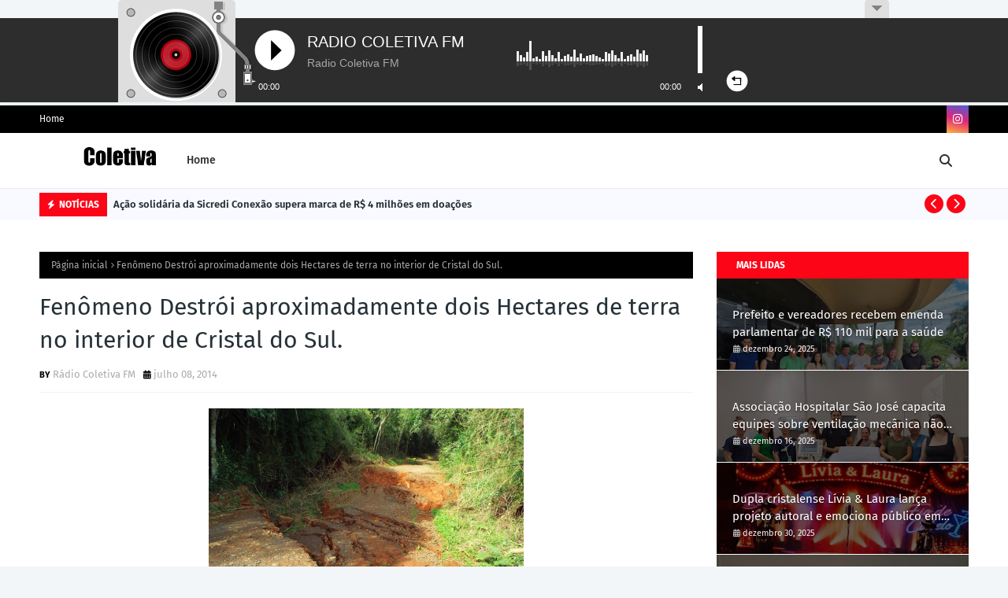

--- FILE ---
content_type: text/html; charset=UTF-8
request_url: https://player.streaminghd.net.br/vitrola/7312
body_size: 1510
content:
<!DOCTYPE html > 
<meta content="charset=utf-8" />
<meta name="viewport" content="width=device-width, initial-scale=1, maximum-scale=3">
<title>Radio Coletiva FM </title>
<!-- must have -->
<link href="https://player.streaminghd.net.br/player-vitrola/audio7_html5.css" rel="stylesheet" type="text/css">

<script src="https://ajax.googleapis.com/ajax/libs/jquery/1.11.0/jquery.min.js" type="text/javascript"></script>
<script src="https://ajax.googleapis.com/ajax/libs/jqueryui/1.10.4/jquery-ui.min.js"></script>
<script src="https://player.streaminghd.net.br/player-vitrola/js/jquery.mousewheel.min.js" type="text/javascript"></script>
<script src="https://player.streaminghd.net.br/player-vitrola/js/jquery.touchSwipe.min.js" type="text/javascript"></script>
<script src="https://player.streaminghd.net.br/player-vitrola/js/audio7_html5.js" type="text/javascript"></script>
<!-- must have --> 
<script>
	$(function(){
		function getMusicas(){
			$.ajax({
				url:"/",
				type:"POST",dataType:"jSon",
				data:{action:'musica_atual',post:{servidor:'148.72.155.78',porta:'7312'}},
				success:function(response){
			 
					$('.xauthors').html(response.success[0])

				}
			})
			setTimeout(getMusicas,30000);
		} 
		getMusicas();

	})
</script>




<script>
	jQuery(function() {
		jQuery("#lbg_audio7_html5_1").audio7_html5({
		skin:"whiteControllers",
			initialVolume:1,
			autoPlay:true,
			loop:true,
			shuffle:false,
			sticky:true,
			playerBg:"#2d2d2d",
			bufferEmptyColor:"#929292",
			bufferFullColor:"#454545",
			seekbarColor:"#FFFFFF",
			volumeOffColor:"#454545",
			volumeOnColor:"#FFFFFF",
			timerColor:"#FFFFFF",
			songTitleColor:"#a6a6a6",
			songAuthorColor:"#FFFFFF",
			googleTrakingOn:false,
			googleTrakingCode:"",
			showVinylRecord:true,
			showRewindBut:true,
			showNextPrevBut:false,
			showShuffleBut:false,
			showDownloadBut:false,
			showBuyBut:false,
			showLyricsBut:false,
			buyButTitle:"Buy Now",
			lyricsButTitle:"Lyrics",
			buyButTarget:"_blank",
			lyricsButTarget:"_blank",
			showFacebookBut:false,
			facebookAppID:"",
			facebookShareTitle:"Radio Coletiva FM ",
			facebookShareDescription:"87.5 FM",
			showTwitterBut:false,
			showPopupBut:false,
			showAuthor:true,
			showTitle:true,
			showPlaylistBut:false,
			showPlaylist:false,
			showPlaylistOnInit:false,
			playlistTopPos:0,
			playlistBgColor:"#2d2d2d2",
			playlistRecordBgOffColor:"#000000",
			playlistRecordBgOnColor:"#000000",
			playlistRecordBottomBorderOffColor:"#525252",
			playlistRecordBottomBorderOnColor:"#525252",
			playlistRecordTextOffColor:"#707070",
			playlistRecordTextOnColor:"#FFFFFF",
			categoryRecordBgOffColor:"#191919",
			categoryRecordBgOnColor:"#252525",
			categoryRecordBottomBorderOffColor:"#2f2f2f",
			categoryRecordBottomBorderOnColor:"#2f2f2f",
			categoryRecordTextOffColor:"#4c4c4c",
			categoryRecordTextOnColor:"#f12233",
			numberOfThumbsPerScreen:5,
			playlistPadding:15,
			showCategories:true,
			firstCateg:"",
			selectedCategBg:"#454545",
			selectedCategOffColor:"#FFFFFF",
			selectedCategOnColor:"#f12233",
			selectedCategMarginBottom:12,
			showSearchArea:true,
			searchAreaBg:"#454545",
			searchInputText:"search...",
			searchInputBg:"#ffffff",
			searchInputBorderColor:"#333333",
			searchInputTextColor:"#333333",
			searchAuthor:false,
			continuouslyPlayOnAllPages:false,
			showPlaylistNumber:false,
			pathToDownloadFile:"",
			popupWidth:1100,
			popupHeight:500,
			barsColor:"#FFFFFF"
		});
	});
</script>

</head>

<body bgcolor="">
	<div class="audio7_html5">
		<audio id="lbg_audio7_html5_1" preload="metadata">
			<div class="xaudioplaylist">
				<ul>
					<li class="xtitle">Radio Coletiva FM </li>
					<li class="xauthor">Radio Coletiva FM </li>
					<li class="ximage">https://painel.streaminghd.net.br/images/logo/2021/09/logo-radio-1633043233.png</li>
					<li class="xbuy">https://www.coletivafm.com.br/</li>
					<li class="xlyrics">https://www.coletivafm.com.br/</li>
					<li class="xcategory">Alternative</li>
					<li class="xsources_mp3">https://stm1.streaminghd.net.br:7312/;/;</li>

				</ul>
			</div>
			No HTML5 audio playback capabilities for this browser. Use <a href="https://www.google.com/intl/en/chrome/browser/">Chrome Browser!</a>
		</audio>
	</div>
	<br style="clear:both;">
</body>
</html>


--- FILE ---
content_type: text/html; charset=UTF-8
request_url: https://www.coletivafm.com.br/b/stats?style=WHITE_TRANSPARENT&timeRange=ALL_TIME&token=APq4FmA0D2bJPRfnCFBicCZbSIxSLwZo9cqmsisuyqEN1jLuFskfZgSCzPpGtUdn6eHpEHm2iMSVg1f11pM8QG5EaG6uQkiU0Q
body_size: 38
content:
{"total":905485,"sparklineOptions":{"backgroundColor":{"fillOpacity":0.1,"fill":"#ffffff"},"series":[{"areaOpacity":0.3,"color":"#fff"}]},"sparklineData":[[0,43],[1,48],[2,49],[3,51],[4,44],[5,48],[6,45],[7,51],[8,48],[9,56],[10,51],[11,56],[12,58],[13,53],[14,57],[15,56],[16,55],[17,66],[18,56],[19,52],[20,61],[21,49],[22,66],[23,49],[24,51],[25,48],[26,43],[27,45],[28,99],[29,92]],"nextTickMs":150000}

--- FILE ---
content_type: text/html; charset=UTF-8
request_url: https://player.streaminghd.net.br/
body_size: -43
content:
{"success":false,"error":false}

--- FILE ---
content_type: text/css
request_url: https://player.streaminghd.net.br/player-vitrola/audio7_html5.css
body_size: 5776
content:
/*
available controllers:
	- whiteControllers
	- blackControllers
*/

/* the border

.audio7_html5Bg {
	position:relative;
}
*/

.the_wrapper {
	/*border:1px solid #FF0000;*/
	overflow: visible !important;
}

/* the container */
.audio7_html5 {
	/*background:#0000CC;
	padding:5px;*/
}
.audio7_html5 a {
    -webkit-transition: none 0s;
    transition: none 0s;
	margin:0 !important;
	padding: 0 !important;
	border:none !important;
}
.audio7_html5 * {
	-webkit-box-sizing: content-box;
    -moz-box-sizing: content-box;
    box-sizing: content-box;
}

.audio7_html5_sticky {
	width: 100%;
	position: fixed;
	z-index: 9999999;
	bottom: 0px;
	left: 0px;
	margin-left: 0;
	/*border:1px solid #F00;*/
}
.audio7_html5_min {
	position:absolute;
	right:10px;
	bottom:10px;
	z-index:9999999;
	cursor:pointer;
}
.audio7_html5_arrow_down {
	width: 0;
	height: 0;
	border-left: 10px solid transparent;
	border-right: 10px solid transparent;
	border-top: 10px solid #000000;
}
.audio7_html5_arrow_up {
	width: 0;
	height: 0;
	border-left: 10px solid transparent;
	border-right: 10px solid transparent;
	border-bottom: 10px solid #000000;
}


.xaudioplaylist {
	display:none;
}

/* jquery ui styles */
.ui-slider-handle {
	position: absolute;
	z-index: 2;
	display: block;
	margin-left:-0.6em;
	cursor: default;
	outline: none;
}

.ui-slider-range {
	display:block;
	width:100%;
	height:100%;
	left:0;
	bottom: 0;
	border:0 none;
	position:absolute;
	z-index:1;
}

.ui-progressbar {
	/*height: 5px;*/
}
.ui-progressbar-value {
	height:100%;
}



/* whiteControllers */
.audio7_html5.whiteControllers {
	float: left;
	position: relative;
	font-size:11px;
	font-family:Arial, Helvetica, sans-serif;
	color:#FFF;
	margin:0;
	padding:0;
}
.audio7_html5.whiteControllers .AudioCloseBut {
	top:-24px !important;
	width:32px;
	height:24px;
	position:absolute;
	right:0;
	cursor:pointer;
	background:url(controllers/whiteControllers/close-off.png) no-repeat;
	/*border:1px solid #090;*/
}
.audio7_html5.whiteControllers .AudioCloseBut:hover {
	background:url(controllers/whiteControllers/close-on.png) no-repeat;
}

.audio7_html5.whiteControllers .AudioOpenBut {
	background:url(controllers/whiteControllers/open-off.png) no-repeat;
}
.audio7_html5.whiteControllers .AudioOpenBut:hover {
	background:url(controllers/whiteControllers/open-on.png) no-repeat;
}

.audio7_html5.whiteControllers .AudioControls {
	/*clear: both;*/
	width: 100%;
	margin:0;
	padding:0;
}

.audio7_html5.whiteControllers .ximage_lbg {
	top:-23px !important;
	position:absolute;
	width: 149px;
	height: 134px;
	border-radius: 5px;
	/*border:1px solid #FFF;*/
	margin:0;
	padding:0;
	overflow:hidden;
	/*background:url(controllers/whiteControllers/support2.png) no-repeat;*/
}


/* rewind */
.audio7_html5.whiteControllers .AudioRewind {
	/*float:left;*/
	position:absolute;
	cursor: pointer;
	display: block;
	margin:0;
	padding:0;
	z-index:1;
	width: 28px;
	height: 28px;
	background: url(controllers/whiteControllers/rewind-off.png) no-repeat;
}
.audio7_html5.whiteControllers .AudioRewind:hover {
    background: url(controllers/whiteControllers/rewind-on.png) no-repeat;
}
.audio7_html5.whiteControllers .AudioShuffle {
	/*float:left;*/
	position:absolute;
	cursor: pointer;
	display: block;
	margin:0;
	padding:0;
	z-index:1;
	width: 19px;
	height: 14px;
	background: url(controllers/whiteControllers/shuffle-off.png) no-repeat;
}
.audio7_html5.whiteControllers .AudioShuffle:hover {
    background: url(controllers/whiteControllers/shuffle-on.png) no-repeat;
}
.audio7_html5.whiteControllers .AudioShuffleON {
    background: url(controllers/whiteControllers/shuffle-on.png) no-repeat;
}

.audio7_html5.whiteControllers .AudioDownload {
	/*float:left;*/
	position:absolute;
	cursor: pointer;
	display: block;
	margin:0;
	padding:0;
	z-index:1;
	width: 15px;
	height: 14px;
	background: url(controllers/whiteControllers/download-off.png) no-repeat;
}
.audio7_html5.whiteControllers .AudioDownload:hover {
    background: url(controllers/whiteControllers/download-on.png) no-repeat;
}

.audio7_html5.whiteControllers .AudioBuy {
	/*float:left;*/
	position:absolute;
	cursor: pointer;
	display: block;
	margin:0;
	padding:0;
	z-index:1;
	width: 97px;
	height: 28px;
	background: url(controllers/whiteControllers/buy-off.png) no-repeat;
}
.audio7_html5.whiteControllers .AudioBuy:hover {
    background: url(controllers/whiteControllers/buy-on.png) no-repeat;
}

.audio7_html5.whiteControllers .AudioLyrics {
	/*float:left;*/
	position:absolute;
	cursor: pointer;
	display: block;
	margin:0;
	padding:0;
	z-index:1;
	width: 15px;
	height: 14px;
	background: url(controllers/whiteControllers/lyrics-off.png) no-repeat;
}
.audio7_html5.whiteControllers .AudioLyrics:hover {
    background: url(controllers/whiteControllers/lyrics-on.png) no-repeat;
}

.audio7_html5.whiteControllers .AudioFacebook {
	/*float:left;*/
	position:absolute;
	cursor: pointer;
	display: block;
	margin:0;
	padding:0;
	z-index:1;
	width: 7px;
	height: 14px;
	background: url(controllers/whiteControllers/facebook-off.png) no-repeat;
}
.audio7_html5.whiteControllers .AudioFacebook:hover {
    background: url(controllers/whiteControllers/facebook-on.png) no-repeat;
}

.audio7_html5.whiteControllers .AudioTwitter {
	/*float:left;*/
	position:absolute;
	cursor: pointer;
	display: block;
	margin:0;
	padding:0;
	z-index:1;
	width: 14px;
	height: 14px;
	background: url(controllers/whiteControllers/twitter-off.png) no-repeat;
}
.audio7_html5.whiteControllers .AudioTwitter:hover {
    background: url(controllers/whiteControllers/twitter-on.png) no-repeat;
}

.audio7_html5.whiteControllers .AudioPopup {
	/*float:left;*/
	position:absolute;
	cursor: pointer;
	display: block;
	margin:0;
	padding:0;
	z-index:1;
	width: 19px;
	height: 15px;
	background: url(controllers/whiteControllers/popup-off.png) no-repeat;
	border:1px solid #0FC;
}
.audio7_html5.whiteControllers .AudioPopup:hover {
    background: url(controllers/whiteControllers/popup-on.png) no-repeat;
}



/* play */
.audio7_html5.whiteControllers .AudioPlay {
	/*float:left;*/
	position:absolute;
	cursor: pointer;
	display: block;
	margin:0;
	padding:0;
	width: 52px;
	height: 52px;
	background: url(controllers/whiteControllers/play-off.png) no-repeat;
}
.audio7_html5.whiteControllers .AudioPlay:hover {
    background: url(controllers/whiteControllers/play-on.png) no-repeat;
}
/* pause */
.audio7_html5.whiteControllers .AudioPause {
	/*float:left;*/
	position:absolute;
	cursor: pointer;
	display: block;
	margin:0;
	padding:0;
	width: 52px;
	height: 52px;
	background: url(controllers/whiteControllers/pause-off.png) no-repeat;
}
.audio7_html5.whiteControllers .AudioPause:hover {
	background: url(controllers/whiteControllers/pause-on.png) no-repeat;
}
/* prev */
.audio7_html5.whiteControllers .AudioPrev {
	/*float:left;*/
	position:absolute;
	cursor: pointer;
	display: block;
	margin:0;
	padding:0;
	width: 28px;
	height: 28px;
	background: url(controllers/whiteControllers/prev-off.png) no-repeat;
}
.audio7_html5.whiteControllers .AudioPrev:hover {
    background: url(controllers/whiteControllers/prev-on.png) no-repeat;
}
/* next */
.audio7_html5.whiteControllers .AudioNext {
	/*float:left;*/
	position:absolute;
	cursor: pointer;
	display: block;
	margin:0;
	padding:0;
	width: 28px;
	height: 28px;
	background: url(controllers/whiteControllers/next-off.png) no-repeat;
}
.audio7_html5.whiteControllers .AudioNext:hover {
    background: url(controllers/whiteControllers/next-on.png) no-repeat;
}


/*show/hide playlist */
.audio7_html5.whiteControllers .AudioShowHidePlaylist {
	/*float:left;*/
	position:absolute;
	cursor: pointer;
	display: block;
	margin:0;
	padding:0;
	z-index:1;
	width: 12px;
	height: 14px;
	background: url(controllers/whiteControllers/showhideplaylist-off.png) no-repeat;
}
.audio7_html5.whiteControllers .AudioShowHidePlaylist:hover {
    background: url(controllers/whiteControllers/showhideplaylist-on.png) no-repeat;
}







/* volume button Mute & UnMute*/
.audio7_html5.whiteControllers .VolumeButton {
	/*float:left;*/
	position:absolute;
	cursor: pointer;
	display: block;
	margin:0;
	padding:0;
	width: 11px;
	height: 12px;
	background: url(controllers/whiteControllers/volume-off.png) no-repeat;
}
.audio7_html5.whiteControllers .VolumeButton:hover {
	background: url(controllers/whiteControllers/volume-on.png) no-repeat;
}

.audio7_html5.whiteControllers .VolumeButtonMuted {
	background: url(controllers/whiteControllers/volumeMute-off.png) no-repeat;
}
.audio7_html5.whiteControllers .VolumeButtonMuted:hover {
	background: url(controllers/whiteControllers/volumeMute-on.png) no-repeat;
}

/* volume slider */
.audio7_html5.whiteControllers .VolumeSlider {
	/*float:left;*/
	position:absolute;
	cursor: pointer;
	margin:0;
	padding:0;
	width:6px;
	height:60px;
    	-ms-transform: rotate(180deg); /* IE 9 */
    	-webkit-transform: rotate(180deg); /* Chrome, Safari, Opera */
	-moz-transform: rotate(180deg);
	-o-transform: rotate(180deg);
	transform: rotate(180deg);
	/*background: #fff000;*/
}

.audio7_html5.whiteControllers .VolumeSlider .ui-slider-handle {
	display:none;
}

.audio7_html5.whiteControllers .VolumeSlider .ui-slider-handle.ui-state-hover {
	/*background: #fff000;*/
}

.audio7_html5.whiteControllers .VolumeSlider .ui-slider-range {
	position:relative;
	width:6px;
	/*background: #00F; blue*/
}


/* timer */
.audio7_html5.whiteControllers .AudioTimer_a {
	/*float:left;*/
	position:absolute;
	/*top:10px;
	left:15px;*/
	display: block;
	margin:0;
	padding:0;
	line-height:1;
	font-weight: normal;
	/*border:1px solid #F00;*/
}

.audio7_html5.whiteControllers .AudioTimer_b {
	/*float:left;*/
	position:absolute;
	/*top:10px;
	right:15px;*/
	display: block;
	margin:0;
	height:auto;
	padding:0;
	line-height:1;
	display: block;
	font-weight: normal;
	/*border:1px solid #F00;*/
}



/* buffer */
.audio7_html5.whiteControllers .AudioBuffer {
	/*float:left;*/
	position:absolute;
	cursor: pointer;
	display: block;
	height: 7px;
	margin:0;
	padding:0;
	/*width:100%;*/
}
.audio7_html5.whiteControllers .AudioBuffer .ui-widget-content {  }
.audio7_html5.whiteControllers .AudioBuffer .ui-widget-header { /*background:#93C; mauve*/ }


/* seek */
.audio7_html5.whiteControllers .AudioSeek {
	/*clear:both;*/
	cursor: pointer;
	position:absolute;
	z-index:1;
	height: 7px;
	margin:0;
	padding:0;
	/*margin-top:-9px; margin:5px 0px 5px 0px; (AudioBuffer) + height:4px;*/
}

.audio7_html5.whiteControllers .AudioSeek .ui-slider-handle {
	display:none;
}

.audio7_html5.whiteControllers .AudioSeek .ui-slider-handle.ui-state-hover {
	/*background: #fff000;*/
}

.audio7_html5.whiteControllers .AudioSeek .ui-slider-range {
	height:7px;
}



/*song Author & Title*/
.audio7_html5.whiteControllers .songTitle {
	font-family: 'PT Sans', Helvetica, Arial, sans-serif;
	font-size:14px;
	text-transform: capitalize;
	position:absolute;
	float:left;
	display: block;
	overflow:hidden;
	height:20px;
	margin:0;
	padding:0;
	line-height:1;
	font-weight: normal;
	/*border:1px solid #CC6;*/
}

.audio7_html5.whiteControllers .songTitleInside {
  position: absolute;
  white-space: nowrap;
}

.audio7_html5.whiteControllers .songAuthor {
	font-family: 'PT Sans', Helvetica, Arial, sans-serif;
	font-size:20px;
	text-transform: uppercase;
	position:absolute;
	float:left;
	display: block;
	overflow:hidden;
	height:20px;
	margin:0;
	padding:0;
	line-height:1;
	font-weight: normal;
	/*border:1px solid #CC6;*/
}
.audio7_html5.whiteControllers .songAuthor a:link {
  text-decoration: none;
}
.audio7_html5.whiteControllers .songAuthor a:hover {
  text-decoration: underline;
}


/* playlist */
.audio7_html5.whiteControllers .selectedCategDiv {
	cursor: pointer;
	margin:0;
	padding:0px 0px;
	text-align:center;
	/*font-size:13px;
	line-height:1.5;
	font-weight:bold;*/
	background-image:url(controllers/whiteControllers/categories_arrow_bg.png);
	background-repeat:no-repeat;
}
.audio7_html5.whiteControllers .innerSelectedCategDiv {
	cursor: pointer;
	overflow:hidden;
	height:25px;
	width:80%;
	margin:0;
	padding:0px 10%;
	text-align:center;
	font-size:13px;
	line-height:1.9;
	font-weight:bold;
	background-image:url(controllers/whiteControllers/categories_arrow_bg.png);
	background-repeat:no-repeat;
	box-sizing:content-box;
}

.audio7_html5.whiteControllers .searchDiv {
	margin:0;
	padding:0;
	background-image:url(controllers/whiteControllers/search_icon.png);
	background-repeat:no-repeat;
	background-position: 10px 50%;
}

.audio7_html5.whiteControllers .search_term {
	 background-color:#FFF;
     border: 1px solid #333333;
     color: #000000;
     font:11px Arial, Helvetica, sans-serif;
	 margin:3px 0px 3px 30px;
     padding: 1px;
	 height:14px;
}

.audio7_html5.whiteControllers .thumbsHolderWrapper {
	position:absolute;
	height:100%;
	margin-top:0px;
	overflow:hidden;
}
.audio7_html5.whiteControllers .thumbsHolderVisibleWrapper {
	/*position:absolute;*/
	position:relative;
	height:100%;
	overflow:hidden;
	clear:both;/*new*/
}
.audio7_html5.whiteControllers .thumbsHolder {
	position:absolute;
	text-align:left;
}
/* thumbsOFF */
.audio7_html5.whiteControllers .thumbsHolder_ThumbOFF {
	display:block;
	height:30px;
	cursor: pointer;
	overflow:hidden;
	border-bottom:1px solid #ff0000;
	line-height:2.4em;
	font-size:12px;
	font-family:Arial, Helvetica, sans-serif;
}
.audio7_html5.whiteControllers .thumbsHolder_ThumbOFF  .padding {
	padding:2px 10px 10px 10px;
}


/*  scroller start */
.audio7_html5.whiteControllers .slider-vertical {
	display:none;
	position:absolute;
	width:9px;
}

.audio7_html5.whiteControllers .slider-vertical.ui-slider { position: relative;}
.audio7_html5.whiteControllers .slider-vertical.ui-slider .ui-slider-handle { position: absolute; z-index: 2; width: 9px; height: 16px; cursor: pointer; background:url(controllers/whiteControllers/scrollerFaceOFF.png) 0 0 no-repeat; }
.audio7_html5.whiteControllers .slider-vertical.ui-slider .ui-slider-handle:hover {  background:url(controllers/whiteControllers/scrollerFaceON.png) 0 0 no-repeat; }
.audio7_html5.whiteControllers .slider-vertical.ui-slider .ui-slider-range { position: absolute; z-index: 1; display: block; border: 0; }


.audio7_html5.whiteControllers .slider-vertical.ui-slider-vertical { width: 9px; height: 100px; }
.audio7_html5.whiteControllers .slider-vertical.ui-slider-vertical .ui-slider-handle { left: 0px; margin-left: 0px; margin-bottom: -16px !important; border: 0; }
.audio7_html5.whiteControllers .slider-vertical.ui-slider-vertical .ui-slider-range { left: 0; width: 100%; }
.audio7_html5.whiteControllers .slider-vertical.ui-slider-vertical .ui-slider-range-min { bottom: 0; }
.audio7_html5.whiteControllers .slider-vertical.ui-slider-vertical .ui-slider-range-max { top: 0; }


/* Component containers
----------------------------------*/
.audio7_html5.whiteControllers .slider-vertical.ui-widget-content { /*background: #ff7800;*/}
.audio7_html5.whiteControllers .slider-vertical .ui-widget-header { /*background: #24ff00;*/ }


/* Corner radius */
.audio7_html5.whiteControllers .slider-vertical.ui-corner-all {}

/* Interaction states
----------------------------------
.audio7_html5.whiteControllers .slider-vertical.ui-state-default {background: #000000; }
.audio7_html5.whiteControllers .slider-vertical.ui-state-hover { background: #FFF000;  }
*/
/*  scroller end */


























/* blackControllers */
.audio7_html5.blackControllers {
	float: left;
	position: relative;
	font-size:11px;
	font-family:Arial, Helvetica, sans-serif;
	color:#FFF;
	margin:0;
	padding:0;
}
.audio7_html5.blackControllers .AudioCloseBut {
	top:-24px !important;
	width:32px;
	height:24px;
	position:absolute;
	right:0;
	cursor:pointer;
	background:url(controllers/blackControllers/close-off.png) no-repeat;
	/*border:1px solid #090;*/
}
.audio7_html5.blackControllers .AudioCloseBut:hover {
	background:url(controllers/blackControllers/close-on.png) no-repeat;
}

.audio7_html5.blackControllers .AudioOpenBut {
	background:url(controllers/blackControllers/open-off.png) no-repeat;
}
.audio7_html5.blackControllers .AudioOpenBut:hover {
	background:url(controllers/blackControllers/open-on.png) no-repeat;
}

.audio7_html5.blackControllers .AudioControls {
	/*clear: both;*/
	width: 100%;
	margin:0;
	padding:0;
}

.audio7_html5.blackControllers .ximage_lbg {
	top:-23px !important;
	position:absolute;
	width: 149px;
	height: 134px;
	border-radius: 5px;
	/*border:1px solid #FFF;*/
	margin:0;
	padding:0;
	overflow:hidden;
	/*background:url(controllers/blackControllers/support2.png) no-repeat;*/
}


/* rewind */
.audio7_html5.blackControllers .AudioRewind {
	/*float:left;*/
	position:absolute;
	cursor: pointer;
	display: block;
	margin:0;
	padding:0;
	z-index:1;
	width: 28px;
	height: 28px;
	background: url(controllers/blackControllers/rewind-off.png) no-repeat;
}
.audio7_html5.blackControllers .AudioRewind:hover {
    background: url(controllers/blackControllers/rewind-on.png) no-repeat;
}
.audio7_html5.blackControllers .AudioShuffle {
	/*float:left;*/
	position:absolute;
	cursor: pointer;
	display: block;
	margin:0;
	padding:0;
	z-index:1;
	width: 19px;
	height: 14px;
	background: url(controllers/blackControllers/shuffle-off.png) no-repeat;
}
.audio7_html5.blackControllers .AudioShuffle:hover {
    background: url(controllers/blackControllers/shuffle-on.png) no-repeat;
}
.audio7_html5.blackControllers .AudioShuffleON {
    background: url(controllers/blackControllers/shuffle-on.png) no-repeat;
}

.audio7_html5.blackControllers .AudioDownload {
	/*float:left;*/
	position:absolute;
	cursor: pointer;
	display: block;
	margin:0;
	padding:0;
	z-index:1;
	width: 15px;
	height: 14px;
	background: url(controllers/blackControllers/download-off.png) no-repeat;
}
.audio7_html5.blackControllers .AudioDownload:hover {
    background: url(controllers/blackControllers/download-on.png) no-repeat;
}

.audio7_html5.blackControllers .AudioBuy {
	/*float:left;*/
	position:absolute;
	cursor: pointer;
	display: block;
	margin:0;
	padding:0;
	z-index:1;
	width: 97px;
	height: 28px;
	background: url(controllers/blackControllers/buy-off.png) no-repeat;
}
.audio7_html5.blackControllers .AudioBuy:hover {
    background: url(controllers/blackControllers/buy-on.png) no-repeat;
}

.audio7_html5.blackControllers .AudioLyrics {
	/*float:left;*/
	position:absolute;
	cursor: pointer;
	display: block;
	margin:0;
	padding:0;
	z-index:1;
	width: 15px;
	height: 14px;
	background: url(controllers/blackControllers/lyrics-off.png) no-repeat;
}
.audio7_html5.blackControllers .AudioLyrics:hover {
    background: url(controllers/blackControllers/lyrics-on.png) no-repeat;
}

.audio7_html5.blackControllers .AudioFacebook {
	/*float:left;*/
	position:absolute;
	cursor: pointer;
	display: block;
	margin:0;
	padding:0;
	z-index:1;
	width: 7px;
	height: 14px;
	background: url(controllers/blackControllers/facebook-off.png) no-repeat;
}
.audio7_html5.blackControllers .AudioFacebook:hover {
    background: url(controllers/blackControllers/facebook-on.png) no-repeat;
}

.audio7_html5.blackControllers .AudioTwitter {
	/*float:left;*/
	position:absolute;
	cursor: pointer;
	display: block;
	margin:0;
	padding:0;
	z-index:1;
	width: 14px;
	height: 14px;
	background: url(controllers/blackControllers/twitter-off.png) no-repeat;
}
.audio7_html5.blackControllers .AudioTwitter:hover {
    background: url(controllers/blackControllers/twitter-on.png) no-repeat;
}

.audio7_html5.blackControllers .AudioPopup {
	/*float:left;*/
	position:absolute;
	cursor: pointer;
	display: block;
	margin:0;
	padding:0;
	z-index:1;
	width: 19px;
	height: 15px;
	background: url(controllers/blackControllers/popup-off.png) no-repeat;
	border:1px solid #0FC;
}
.audio7_html5.blackControllers .AudioPopup:hover {
    background: url(controllers/blackControllers/popup-on.png) no-repeat;
}



/* play */
.audio7_html5.blackControllers .AudioPlay {
	/*float:left;*/
	position:absolute;
	cursor: pointer;
	display: block;
	margin:0;
	padding:0;
	width: 52px;
	height: 52px;
	background: url(controllers/blackControllers/play-off.png) no-repeat;
}
.audio7_html5.blackControllers .AudioPlay:hover {
    background: url(controllers/blackControllers/play-on.png) no-repeat;
}
/* pause */
.audio7_html5.blackControllers .AudioPause {
	/*float:left;*/
	position:absolute;
	cursor: pointer;
	display: block;
	margin:0;
	padding:0;
	width: 52px;
	height: 52px;
	background: url(controllers/blackControllers/pause-off.png) no-repeat;
}
.audio7_html5.blackControllers .AudioPause:hover {
	background: url(controllers/blackControllers/pause-on.png) no-repeat;
}
/* prev */
.audio7_html5.blackControllers .AudioPrev {
	/*float:left;*/
	position:absolute;
	cursor: pointer;
	display: block;
	margin:0;
	padding:0;
	width: 28px;
	height: 28px;
	background: url(controllers/blackControllers/prev-off.png) no-repeat;
}
.audio7_html5.blackControllers .AudioPrev:hover {
    background: url(controllers/blackControllers/prev-on.png) no-repeat;
}
/* next */
.audio7_html5.blackControllers .AudioNext {
	/*float:left;*/
	position:absolute;
	cursor: pointer;
	display: block;
	margin:0;
	padding:0;
	width: 28px;
	height: 28px;
	background: url(controllers/blackControllers/next-off.png) no-repeat;
}
.audio7_html5.blackControllers .AudioNext:hover {
    background: url(controllers/blackControllers/next-on.png) no-repeat;
}


/*show/hide playlist */
.audio7_html5.blackControllers .AudioShowHidePlaylist {
	/*float:left;*/
	position:absolute;
	cursor: pointer;
	display: block;
	margin:0;
	padding:0;
	z-index:1;
	width: 12px;
	height: 14px;
	background: url(controllers/blackControllers/showhideplaylist-off.png) no-repeat;
}
.audio7_html5.blackControllers .AudioShowHidePlaylist:hover {
    background: url(controllers/blackControllers/showhideplaylist-on.png) no-repeat;
}







/* volume button Mute & UnMute*/
.audio7_html5.blackControllers .VolumeButton {
	/*float:left;*/
	position:absolute;
	cursor: pointer;
	display: block;
	margin:0;
	padding:0;
	width: 11px;
	height: 12px;
	background: url(controllers/blackControllers/volume-off.png) no-repeat;
}
.audio7_html5.blackControllers .VolumeButton:hover {
	background: url(controllers/blackControllers/volume-on.png) no-repeat;
}

.audio7_html5.blackControllers .VolumeButtonMuted {
	background: url(controllers/blackControllers/volumeMute-off.png) no-repeat;
}
.audio7_html5.blackControllers .VolumeButtonMuted:hover {
	background: url(controllers/blackControllers/volumeMute-on.png) no-repeat;
}

/* volume slider */
.audio7_html5.blackControllers .VolumeSlider {
	/*float:left;*/
	position:absolute;
	cursor: pointer;
	margin:0;
	padding:0;
	width:6px;
	height:60px;
    	-ms-transform: rotate(180deg); /* IE 9 */
    	-webkit-transform: rotate(180deg); /* Chrome, Safari, Opera */
	-moz-transform: rotate(180deg);
	-o-transform: rotate(180deg);
	transform: rotate(180deg);
	/*background: #fff000;*/
}

.audio7_html5.blackControllers .VolumeSlider .ui-slider-handle {
	display:none;
}

.audio7_html5.blackControllers .VolumeSlider .ui-slider-handle.ui-state-hover {
	/*background: #fff000;*/
}

.audio7_html5.blackControllers .VolumeSlider .ui-slider-range {
	position:relative;
	width:6px;
	/*background: #00F; blue*/
}


/* timer */
.audio7_html5.blackControllers .AudioTimer_a {
	/*float:left;*/
	position:absolute;
	/*top:10px;
	left:15px;*/
	display: block;
	margin:0;
	padding:0;
	line-height:1;
	font-weight: normal;
	/*border:1px solid #F00;*/
}

.audio7_html5.blackControllers .AudioTimer_b {
	/*float:left;*/
	position:absolute;
	/*top:10px;
	right:15px;*/
	display: block;
	margin:0;
	height:auto;
	padding:0;
	line-height:1;
	display: block;
	font-weight: normal;
	/*border:1px solid #F00;*/
}



/* buffer */
.audio7_html5.blackControllers .AudioBuffer {
	/*float:left;*/
	position:absolute;
	cursor: pointer;
	display: block;
	height: 7px;
	margin:0;
	padding:0;
	/*width:100%;*/
}
.audio7_html5.blackControllers .AudioBuffer .ui-widget-content {  }
.audio7_html5.blackControllers .AudioBuffer .ui-widget-header { /*background:#93C; mauve*/ }


/* seek */
.audio7_html5.blackControllers .AudioSeek {
	/*clear:both;*/
	cursor: pointer;
	position:absolute;
	z-index:1;
	height: 7px;
	margin:0;
	padding:0;
	/*margin-top:-9px; margin:5px 0px 5px 0px; (AudioBuffer) + height:4px;*/
}

.audio7_html5.blackControllers .AudioSeek .ui-slider-handle {
	display:none;
}

.audio7_html5.blackControllers .AudioSeek .ui-slider-handle.ui-state-hover {
	/*background: #fff000;*/
}

.audio7_html5.blackControllers .AudioSeek .ui-slider-range {
	height:7px;
}



/*song Author & Title*/
.audio7_html5.blackControllers .songTitle {
	font-family: 'PT Sans', Helvetica, Arial, sans-serif;
	font-size:14px;
	text-transform: capitalize;
	position:absolute;
	float:left;
	display: block;
	overflow:hidden;
	height:20px;
	margin:0;
	padding:0;
	line-height:1;
	font-weight: normal;
	/*border:1px solid #CC6;*/
}

.audio7_html5.blackControllers .songTitleInside {
  position: absolute;
  white-space: nowrap;
}

.audio7_html5.blackControllers .songAuthor {
	font-family: 'PT Sans', Helvetica, Arial, sans-serif;
	font-size:20px;
	text-transform: uppercase;
	position:absolute;
	float:left;
	display: block;
	overflow:hidden;
	height:20px;
	margin:0;
	padding:0;
	line-height:1;
	font-weight: normal;
	/*border:1px solid #CC6;*/
}
.audio7_html5.blackControllers .songAuthor a:link {
  text-decoration: none;
}
.audio7_html5.blackControllers .songAuthor a:hover {
  text-decoration: underline;
}


/* playlist */
.audio7_html5.blackControllers .selectedCategDiv {
	cursor: pointer;
	margin:0;
	padding:0px 0px;
	text-align:center;
	/*font-size:13px;
	line-height:1.5;
	font-weight:bold;*/
	background-image:url(controllers/blackControllers/categories_arrow_bg.png);
	background-repeat:no-repeat;
}
.audio7_html5.blackControllers .innerSelectedCategDiv {
	cursor: pointer;
	overflow:hidden;
	height:25px;
	width:80%;
	margin:0;
	padding:0px 10%;
	text-align:center;
	font-size:13px;
	line-height:1.9;
	font-weight:bold;
	background-image:url(controllers/blackControllers/categories_arrow_bg.png);
	background-repeat:no-repeat;
}

.audio7_html5.blackControllers .searchDiv {
	margin:0;
	padding:0;
	background-image:url(controllers/blackControllers/search_icon.png);
	background-repeat:no-repeat;
	background-position: 10px 50%;
}

.audio7_html5.blackControllers .search_term {
	 background-color:#FFF;
     border: 1px solid #333333;
     color: #000000;
     font:11px Arial, Helvetica, sans-serif;
	 margin:3px 0px 3px 30px;
     padding: 1px;
	 height:14px;
}

.audio7_html5.blackControllers .thumbsHolderWrapper {
	position:absolute;
	height:100%;
	margin-top:0px;
	overflow:hidden;
}
.audio7_html5.blackControllers .thumbsHolderVisibleWrapper {
	/*position:absolute;*/
	position:relative;
	height:100%;
	overflow:hidden;
	clear:both;/*new*/
}
.audio7_html5.blackControllers .thumbsHolder {
	position:absolute;
	text-align:left;
}
/* thumbsOFF */
.audio7_html5.blackControllers .thumbsHolder_ThumbOFF {
	display:block;
	height:30px;
	cursor: pointer;
	overflow:hidden;
	border-bottom:1px solid #ff0000;
	line-height:2.4em;
	font-size:12px;
	font-family:Arial, Helvetica, sans-serif;
}
.audio7_html5.blackControllers .thumbsHolder_ThumbOFF  .padding {
	padding:2px 10px 10px 10px;
}


/*  scroller start */
.audio7_html5.blackControllers .slider-vertical {
	display:none;
	position:absolute;
	width:9px;
}

.audio7_html5.blackControllers .slider-vertical.ui-slider { position: relative;}
.audio7_html5.blackControllers .slider-vertical.ui-slider .ui-slider-handle { position: absolute; z-index: 2; width: 9px; height: 16px; cursor: pointer; background:url(controllers/blackControllers/scrollerFaceOFF.png) 0 0 no-repeat; }
.audio7_html5.blackControllers .slider-vertical.ui-slider .ui-slider-handle:hover {  background:url(controllers/blackControllers/scrollerFaceON.png) 0 0 no-repeat; }
.audio7_html5.blackControllers .slider-vertical.ui-slider .ui-slider-range { position: absolute; z-index: 1; display: block; border: 0; }


.audio7_html5.blackControllers .slider-vertical.ui-slider-vertical { width: 9px; height: 100px; }
.audio7_html5.blackControllers .slider-vertical.ui-slider-vertical .ui-slider-handle { left: 0px; margin-left: 0px; margin-bottom: -16px !important; border: 0; }
.audio7_html5.blackControllers .slider-vertical.ui-slider-vertical .ui-slider-range { left: 0; width: 100%; }
.audio7_html5.blackControllers .slider-vertical.ui-slider-vertical .ui-slider-range-min { bottom: 0; }
.audio7_html5.blackControllers .slider-vertical.ui-slider-vertical .ui-slider-range-max { top: 0; }


/* Component containers
----------------------------------*/
.audio7_html5.blackControllers .slider-vertical.ui-widget-content { /*background: #ff7800;*/}
.audio7_html5.blackControllers .slider-vertical .ui-widget-header { /*background: #24ff00;*/ }


/* Corner radius */
.audio7_html5.blackControllers .slider-vertical.ui-corner-all {}

/* Interaction states
----------------------------------
.audio7_html5.blackControllers .slider-vertical.ui-state-default {background: #000000; }
.audio7_html5.blackControllers .slider-vertical.ui-state-hover { background: #FFF000;  }
*/
/*  scroller end */










/* Interaction states
----------------------------------
.audio7_html5.giant .slider-vertical.ui-state-default {background: #000000; }
.audio7_html5.giant .slider-vertical.ui-state-hover { background: #FFF000;  }
*/
/*  scroller end */

.hideElement {
	display:none;
}

.clearBoth {
	clear: both;
}
















/*
==============================================
perspectiveDownZero        Made by Christian Pucci
==============================================
*/
.perspectiveDownZero {
	-webkit-backface-visibility: visible !important;
	backface-visibility: visible !important;
	-webkit-animation-name: perspectiveDownZero;
	animation-name: perspectiveDownZero;

	-webkit-animation-duration: 0s;
	animation-duration: 0s;
	-webkit-animation-fill-mode: both;
	animation-fill-mode: both;
}

@-webkit-keyframes perspectiveDownZero {
  0% {
    -webkit-transform-origin: 0 100%;
    -webkit-transform: perspective(800px) rotateX(0deg);
  }

  100% {
    -webkit-transform-origin: 0 100%;
    -webkit-transform: perspective(800px) rotateX(-180deg);
  }
}
@keyframes perspectiveDownZero {
  0% {
    transform-origin: 0 100%;
    transform: perspective(800px) rotateX(0deg);
  }

  100% {
    transform-origin: 0 100%;
    transform: perspective(800px) rotateX(-180deg);
  }
}



.barsContainer {
	position:absolute;
	width:184px;
	height:60px;
	z-index:0;
	top:50%;
	left:50%;
	-webkit-transform: translate(-50%, 0%);/* Chrome, Safari, Opera */
	-ms-transform:translate(-50%, 0%);/* IE 9 */
	transform: translate(-50%, 0%);
}


#bars {
    height: 40px;
    margin: 0px 0 0 0px;
    position: absolute;
    width: 184px;
}

.bar {
   background: #ffffff;
    bottom: 0px;
    height: 5px;
    position: absolute;
    width: 3px;
}




.sound {
	-webkit-animation-name: sound;
	animation-name: sound;

	-webkit-animation-duration: 0ms;
	animation-duration: 0ms;

	-webkit-animation-delay: -800ms;
	-animation-delay: -800ms;

	-webkit-animation-timing-function: linear;
    animation-timing-function: linear;

	-webkit-animation-iteration-count: infinite;
    animation-iteration-count: infinite;

	-webkit-animation-direction: alternate;
    animation-direction: alternate;
}

@keyframes sound {
    0% {
       opacity: .90;
        height: 3px;
    }
    100% {
        opacity: 1;
        height: 38px;
    }
}


.sound2 {
	-webkit-animation-name: sound2;
	animation-name: sound2;

	-webkit-animation-duration: 0ms;
	animation-duration: 0ms;

	-webkit-animation-delay: -800ms;
	-animation-delay: -800ms;

	-webkit-animation-timing-function: linear;
    animation-timing-function: linear;

	-webkit-animation-iteration-count: infinite;
    animation-iteration-count: infinite;

	-webkit-animation-direction: alternate;
    animation-direction: alternate;
}

@keyframes sound2 {
    0% {
       opacity: .10;
        height: 3px;
    }
    100% {
        opacity: .20;
        height: 15px;
    }
}

.bar:nth-child(1)  { left: 1px; animation-duration: 464ms; }
.bar:nth-child(2)  { left: 5px; animation-duration: 433ms; }
.bar:nth-child(3)  { left: 9px; animation-duration: 387ms; }
.bar:nth-child(4)  { left: 13px; animation-duration: 458ms; }
.bar:nth-child(5)  { left: 17px; animation-duration: 300ms; }
.bar:nth-child(6)  { left: 21px; animation-duration: 407ms; }
.bar:nth-child(7)  { left: 25px; animation-duration: 421ms; }
.bar:nth-child(8)  { left: 29px; animation-duration: 399ms; }
.bar:nth-child(9)  { left: 33px; animation-duration: 467ms; }
.bar:nth-child(10) { left: 37px; animation-duration: 422ms; }​
.bar:nth-child(11) { left: 100px; animation-duration: 515ms;}

.bar:nth-child(12) { left: 41px; animation-duration: 474ms;}
.bar:nth-child(13) { left: 45px; animation-duration: 433ms;}
.bar:nth-child(14) { left: 49px; animation-duration: 407ms;}
.bar:nth-child(15) { left: 53px; animation-duration: 458ms;}
.bar:nth-child(16) { left: 57px; animation-duration: 400ms;}
.bar:nth-child(17) { left: 61px; animation-duration: 427ms;}
.bar:nth-child(18) { left: 65px; animation-duration: 441ms;}
.bar:nth-child(19) { left: 69px; animation-duration: 419ms;}
.bar:nth-child(20) { left: 73px; animation-duration: 487ms;}

.bar:nth-child(21) { left: 77px; animation-duration: 412ms;}
.bar:nth-child(22) { left: 81px; animation-duration: 444ms;}
.bar:nth-child(23) { left: 85px; animation-duration: 403ms;}
.bar:nth-child(24) { left: 89px; animation-duration: 377ms;}
.bar:nth-child(25) { left: 93px; animation-duration: 428ms;}
.bar:nth-child(26) { left: 97px; animation-duration: 370ms;}
.bar:nth-child(27) { left: 101px; animation-duration: 377ms;}
.bar:nth-child(28) { left: 105px; animation-duration: 411ms;}
.bar:nth-child(29) { left: 109px; animation-duration: 399ms;}
.bar:nth-child(30) { left: 113px; animation-duration: 457ms;}

.bar:nth-child(31) { left: 117px; animation-duration: 442ms;}
.bar:nth-child(32) { left: 121px; animation-duration: 474ms;}
.bar:nth-child(33) { left: 125px; animation-duration: 433ms;}
.bar:nth-child(34) { left: 129px; animation-duration: 407ms;}
.bar:nth-child(35) { left: 133px; animation-duration: 458ms;}
.bar:nth-child(36) { left: 137px; animation-duration: 400ms;}
.bar:nth-child(37) { left: 141px; animation-duration: 427ms;}
.bar:nth-child(38) { left: 145px; animation-duration: 441ms;}
.bar:nth-child(39) { left: 149px; animation-duration: 419ms;}
.bar:nth-child(40) { left: 153px; animation-duration: 487ms;}

.bar:nth-child(41) { left: 157px; animation-duration: 442ms;}
.bar:nth-child(42) { left: 161px; animation-duration: 474ms;}
.bar:nth-child(43) { left: 165px; animation-duration: 433ms;}
.bar:nth-child(44) { left: 169px; animation-duration: 407ms;}
.bar:nth-child(45) { left: 173px; animation-duration: 458ms;}
.bar:nth-child(46) { left: 177px; animation-duration: 400ms;}
.bar:nth-child(47) { left: 181px; animation-duration: 427ms;}















.ac {
	z-index:99;
	position:absolute;
	width:58px;
	height:106px;
	top:2px;
	right:-18%;

	background: url(controllers/whiteControllers/AC.png);
	background-repeat: no-repeat;
}




/*
==============================================
openUpLeftRetournApollo      Made by Christian Pucci
==============================================
*/
.openUpLeftRetournApollo {
	-webkit-animation-name: openUpLeftRetournApollo;
	animation-name: openUpLeftRetournApollo;

	-webkit-animation-duration: 1s;
	animation-duration: 1s;
	-webkit-animation-fill-mode: both;
	animation-fill-mode: both;
}

@-webkit-keyframes openUpLeftRetournApollo {
  0% {
    -webkit-transform-origin: 13% 18%;
    -webkit-transform: rotate(0deg);
    -webkit-animation-timing-function: ease-in-out;
  }

  100% {
    -webkit-transform-origin: 13% 18%;
    -webkit-transform: rotate(44deg);
    -webkit-animation-timing-function: ease-out;
  }
}
@keyframes openUpLeftRetournApollo {
  0% {
    transform-origin: 13% 18%;
    transform: rotate(0deg);
    animation-timing-function: ease-in-out;
  }

  100% {
    transform-origin: 13% 18%;
    transform: rotate(44deg);
    animation-timing-function: ease-out;
  }
}





/*
==============================================
openUpLeftRetournApollo2      Made by Christian Pucci
==============================================
*/
.openUpLeftRetournApollo2 {
	-webkit-animation-name: openUpLeftRetournApollo2;
	animation-name: openUpLeftRetournApollo2;

	-webkit-animation-duration: 1s;
	animation-duration: 1s;
	-webkit-animation-fill-mode: both;
	animation-fill-mode: both;
}

@-webkit-keyframes openUpLeftRetournApollo2 {
  0% {
    -webkit-transform-origin: 13% 18%;
    -webkit-transform: rotate(44deg);
    -webkit-animation-timing-function: ease-in-out;
  }

  100% {
    -webkit-transform-origin: 13% 18%;
    -webkit-transform: rotate(0deg);
    -webkit-animation-timing-function: ease-out;
  }
}
@keyframes openUpLeftRetournApollo2 {
  0% {
    transform-origin: 13% 18%;
    transform: rotate(44deg);
    animation-timing-function: ease-in-out;
  }

  100% {
    transform-origin: 13% 18%;
    transform: rotate(0deg);
    animation-timing-function: ease-out;
  }
}






.disc {
	position:absolute;
	width:111px;
	height:111px;
	left:12.3%;
	top:10.7%;

	background:url(controllers/whiteControllers/DiscVinil.png);
	background-position: center center;
	background-repeat: no-repeat;

	-webkit-animation-name: Wheel1;
	animation-name: Wheel1;

	-webkit-animation-delay: 1s;
	-animation-delay: 1s;

	-webkit-animation-duration: 11s;
	animation-duration: 11s;

	-webkit-animation-fill-mode: both;
	animation-fill-mode: both;

	-webkit-animation-timing-function:linear;
	animation-timing-function:linear;

	-webkit-animation-iteration-count: infinite;
	animation-iteration-count: infinite;/**/

}


.Wheel1 {
	-webkit-animation-name: Wheel1;
	animation-name: Wheel1;

	-webkit-animation-duration: 11s;
	animation-duration: 11s;

	-webkit-animation-fill-mode: both;
	animation-fill-mode: both;

	-webkit-animation-timing-function:linear;/*ease ease-in ease-out ease-in-out*/
	animation-timing-function:linear;

	-webkit-animation-iteration-count: infinite;/*number|initial|inherit*/
	animation-iteration-count: infinite;
}


@-moz-keyframes Wheel1 {
   from { -moz-transform: rotate(0deg); }
   to { -moz-transform: rotate(1440deg); }
}

@-webkit-keyframes Wheel1 {
   from { -webkit-transform: rotate(0deg); }
   to { -webkit-transform: rotate(1440deg); }
}

@-o-keyframes Wheel1 {
   from { -o-transform: rotate(0deg); }
   to { -o-transform: rotate(1440deg); }
}

@keyframes Wheel1 {
   from { transform: rotate(0deg); }
   to { transform: rotate(1440deg); }
}



.Wheel2 {
	-webkit-animation-name: Wheel2;
	animation-name: Wheel2;

	-webkit-animation-duration: 2s;
	animation-duration: 2s;

	-webkit-animation-fill-mode: both;
	animation-fill-mode: both;

	-webkit-animation-timing-function:linear;/*ease ease-in ease-out ease-in-out*/
	animation-timing-function:linear;

	-webkit-animation-iteration-count: 1;/*number|initial|inherit*/
	animation-iteration-count: 1;
}


@-webkit-keyframes Wheel2 {
   from { -webkit-transform: rotate(0deg); }
   to { -webkit-transform: rotate(360deg); }
}

@keyframes Wheel2 {
   from { transform: rotate(0deg); }
   to { transform: rotate(360deg); }
}





.pickUp_on {
	position:absolute;
	top:-23px !important;
	/*top:0;*/
	z-index:1;
	left:0;

	width:149px;
	height:134px;

	background:url(controllers/whiteControllers/support.png);
	background-repeat: no-repeat;

}

.pickUp_off {
	position:absolute;
	top:-23px !important;
	/*top:0;*/
	z-index:5;
	left:0;

	width:149px;
	height:134px;

	background:url(controllers/whiteControllers/support.png);
	background-repeat: no-repeat;

}


.pause_lbg {
        -webkit-animation-play-state: paused !important;
        -moz-animation-play-state: paused !important;
        -o-animation-play-state: paused !important;
        animation-play-state: paused !important;
   }


--- FILE ---
content_type: text/javascript; charset=UTF-8
request_url: https://www.coletivafm.com.br/feeds/posts/default?alt=json-in-script&max-results=6&callback=jQuery1124031753073616129_1768942363802&_=1768942363803
body_size: 7339
content:
// API callback
jQuery1124031753073616129_1768942363802({"version":"1.0","encoding":"UTF-8","feed":{"xmlns":"http://www.w3.org/2005/Atom","xmlns$openSearch":"http://a9.com/-/spec/opensearchrss/1.0/","xmlns$blogger":"http://schemas.google.com/blogger/2008","xmlns$georss":"http://www.georss.org/georss","xmlns$gd":"http://schemas.google.com/g/2005","xmlns$thr":"http://purl.org/syndication/thread/1.0","id":{"$t":"tag:blogger.com,1999:blog-4161798354030460253"},"updated":{"$t":"2026-01-19T21:02:40.319-03:00"},"category":[{"term":"Destaque"},{"term":"Politica"},{"term":"Cidade"},{"term":"Segurança"},{"term":"Trânsito"}],"title":{"type":"text","$t":"Rádio Coletiva FM"},"subtitle":{"type":"html","$t":"87.5 FM"},"link":[{"rel":"http://schemas.google.com/g/2005#feed","type":"application/atom+xml","href":"https:\/\/www.coletivafm.com.br\/feeds\/posts\/default"},{"rel":"self","type":"application/atom+xml","href":"https:\/\/www.blogger.com\/feeds\/4161798354030460253\/posts\/default?alt=json-in-script\u0026max-results=6"},{"rel":"alternate","type":"text/html","href":"https:\/\/www.coletivafm.com.br\/"},{"rel":"hub","href":"http://pubsubhubbub.appspot.com/"},{"rel":"next","type":"application/atom+xml","href":"https:\/\/www.blogger.com\/feeds\/4161798354030460253\/posts\/default?alt=json-in-script\u0026start-index=7\u0026max-results=6"}],"author":[{"name":{"$t":"Unknown"},"email":{"$t":"noreply@blogger.com"},"gd$image":{"rel":"http://schemas.google.com/g/2005#thumbnail","width":"16","height":"16","src":"https:\/\/img1.blogblog.com\/img\/b16-rounded.gif"}}],"generator":{"version":"7.00","uri":"http://www.blogger.com","$t":"Blogger"},"openSearch$totalResults":{"$t":"2205"},"openSearch$startIndex":{"$t":"1"},"openSearch$itemsPerPage":{"$t":"6"},"entry":[{"id":{"$t":"tag:blogger.com,1999:blog-4161798354030460253.post-198689039825560876"},"published":{"$t":"2026-01-19T09:30:00.003-03:00"},"updated":{"$t":"2026-01-19T09:39:19.262-03:00"},"title":{"type":"text","$t":"Ação solidária da Sicredi Conexão supera marca de R$ 4 milhões em doações"},"content":{"type":"html","$t":"\u003Cp\u003E\u003C\/p\u003E\u003Cdiv class=\"separator\" style=\"clear: both; text-align: center;\"\u003E\u003Ca href=\"https:\/\/blogger.googleusercontent.com\/img\/b\/R29vZ2xl\/AVvXsEiPkSessXSq8q3IcfRJ16EFbnzdTwNFhzRrXe0e02mzxIXdFddOJxD-hCQy140SHiiAz_3GAtYxPj9iRjD4Kl0t-qeV3z541u_6J-D1lomwsdEzSKOFvxqxQtcQYLxSgI6X7FP3DGA9QT5u59O-PmAsE-q8kvlPsZeQIrjxD-3gl-bZLpEly3uHRHIM1oNx\/s1280\/Frederico%20Westphalen%20-%20Juntos%20Fazemos%20o%20Bem%20(6).jpeg\" style=\"margin-left: 1em; margin-right: 1em;\"\u003E\u003Cimg border=\"0\" data-original-height=\"1280\" data-original-width=\"960\" height=\"640\" src=\"https:\/\/blogger.googleusercontent.com\/img\/b\/R29vZ2xl\/AVvXsEiPkSessXSq8q3IcfRJ16EFbnzdTwNFhzRrXe0e02mzxIXdFddOJxD-hCQy140SHiiAz_3GAtYxPj9iRjD4Kl0t-qeV3z541u_6J-D1lomwsdEzSKOFvxqxQtcQYLxSgI6X7FP3DGA9QT5u59O-PmAsE-q8kvlPsZeQIrjxD-3gl-bZLpEly3uHRHIM1oNx\/w480-h640\/Frederico%20Westphalen%20-%20Juntos%20Fazemos%20o%20Bem%20(6).jpeg\" width=\"480\" \/\u003E\u003C\/a\u003E\u003C\/div\u003E\u003Cbr \/\u003E\u003Cp class=\"MsoNormal\" style=\"text-align: justify;\"\u003E\u003Cbr \/\u003E\u003C\/p\u003E\u003Cp class=\"MsoNormal\" style=\"text-align: justify;\"\u003E\u003Ci\u003ECom a Juntos Fazemos o Bem, cerca\nde 120 instituições sociais foram beneficiadas somente em 2025\u003C\/i\u003E\u003C\/p\u003E\n\n\u003Cp class=\"MsoNormal\" style=\"text-align: justify;\"\u003EA ação solidária da Sicredi\nConexão, “Juntos Fazemos o Bem”, atingiu um feito significativo ao alcançar a\nmarca de \u003Cb\u003ER$ 4,1 milhões\u003C\/b\u003E destinados a entidades sociais e comunitárias\ndesde a sua criação. Apenas em 2025, o repasse dos recursos contribuiu para as\natividades de aproximadamente 120 instituições distribuídas na área de atuação\nda Cooperativa, abrangendo o Norte do Rio Grande do Sul, Oeste de Santa\nCatarina e as regiões Sul e Zona da Mata de Minas Gerais.\u003Co:p\u003E\u003C\/o:p\u003E\u003C\/p\u003E\n\n\u003Cp class=\"MsoNormal\" style=\"text-align: justify;\"\u003EA iniciativa funciona como um\nciclo de cooperação: ao investir em produtos como Poupança, Sicredinvest, RDC,\nLCI ou LCA, o associado indica uma entidade de seu município para receber uma\ndoação. O repasse é feito diretamente pela Cooperativa, sem qualquer custo\nadicional para o investidor. O percentual destinado varia entre 0,10% e 0,20%,\nconforme o produto escolhido e o prazo de carência.\u003Co:p\u003E\u003C\/o:p\u003E\u003C\/p\u003E\n\n\u003Cp class=\"MsoNormal\" style=\"text-align: justify;\"\u003EPara o Diretor de Negócios da\nSicredi Conexão, André Zanon, esse marco é um reflexo do engajamento do quadro\nsocial com o desenvolvimento das comunidades.\u003Co:p\u003E\u003C\/o:p\u003E\u003C\/p\u003E\n\n\u003Cp class=\"MsoNormal\" style=\"text-align: justify;\"\u003E“A Juntos Fazemos o Bem confirma\nque o cooperativismo é uma força transformadora. Quando o associado escolhe\ninvestir na Cooperativa, ele gera um círculo virtuoso: fortalece sua própria\nsegurança financeira e, simultaneamente, garante que recursos reais cheguem às\ninstituições que prestam serviços essenciais em seus municípios. É a\nsolidariedade aliada ao planejamento financeiro”, destaca Zanon.\u003Co:p\u003E\u003C\/o:p\u003E\u003C\/p\u003E\n\n\u003Cp class=\"MsoNormal\" style=\"text-align: justify;\"\u003EA ação \"Juntos Fazemos o\nBem\" é contínua e permite que novos investimentos sigam gerando benefícios\nsociais durante todo o ano. Para conhecer as entidades cadastradas ou obter\nmais informações sobre como participar, os associados podem acessar o site\noficial: \u003Ca href=\"http:\/\/www.sicrediconexao.com.br\/juntosfazemosobem\/\"\u003E\u003Cb\u003Ewww.sicrediconexao.com.br\/juntosfazemosobem\/\u003C\/b\u003E\u003C\/a\u003E\u003Co:p\u003E\u003C\/o:p\u003E\u003C\/p\u003E\n\n\u003Cp class=\"MsoNormal\" style=\"text-align: justify;\"\u003E\u003Co:p\u003E\u0026nbsp;\u003C\/o:p\u003E\u003C\/p\u003E\u003Cbr \/\u003E\u003Cp\u003E\u003C\/p\u003E"},"link":[{"rel":"replies","type":"application/atom+xml","href":"https:\/\/www.coletivafm.com.br\/feeds\/198689039825560876\/comments\/default","title":"Postar comentários"},{"rel":"replies","type":"text/html","href":"https:\/\/www.coletivafm.com.br\/2026\/01\/acao-solidaria-da-sicredi-conexao.html#comment-form","title":"0 Comentários"},{"rel":"edit","type":"application/atom+xml","href":"https:\/\/www.blogger.com\/feeds\/4161798354030460253\/posts\/default\/198689039825560876"},{"rel":"self","type":"application/atom+xml","href":"https:\/\/www.blogger.com\/feeds\/4161798354030460253\/posts\/default\/198689039825560876"},{"rel":"alternate","type":"text/html","href":"https:\/\/www.coletivafm.com.br\/2026\/01\/acao-solidaria-da-sicredi-conexao.html","title":"Ação solidária da Sicredi Conexão supera marca de R$ 4 milhões em doações"}],"author":[{"name":{"$t":"Unknown"},"email":{"$t":"noreply@blogger.com"},"gd$image":{"rel":"http://schemas.google.com/g/2005#thumbnail","width":"16","height":"16","src":"https:\/\/img1.blogblog.com\/img\/b16-rounded.gif"}}],"media$thumbnail":{"xmlns$media":"http://search.yahoo.com/mrss/","url":"https:\/\/blogger.googleusercontent.com\/img\/b\/R29vZ2xl\/AVvXsEiPkSessXSq8q3IcfRJ16EFbnzdTwNFhzRrXe0e02mzxIXdFddOJxD-hCQy140SHiiAz_3GAtYxPj9iRjD4Kl0t-qeV3z541u_6J-D1lomwsdEzSKOFvxqxQtcQYLxSgI6X7FP3DGA9QT5u59O-PmAsE-q8kvlPsZeQIrjxD-3gl-bZLpEly3uHRHIM1oNx\/s72-w480-h640-c\/Frederico%20Westphalen%20-%20Juntos%20Fazemos%20o%20Bem%20(6).jpeg","height":"72","width":"72"},"thr$total":{"$t":"0"}},{"id":{"$t":"tag:blogger.com,1999:blog-4161798354030460253.post-795728548139857857"},"published":{"$t":"2026-01-13T07:39:00.002-03:00"},"updated":{"$t":"2026-01-13T07:39:19.786-03:00"},"title":{"type":"text","$t":"Prefeito Alexandre Costa transmite comando do Executivo ao vice-prefeito"},"content":{"type":"html","$t":"\u003Cp\u003E\u0026nbsp;\u003Ca href=\"https:\/\/blogger.googleusercontent.com\/img\/b\/R29vZ2xl\/AVvXsEhhH4E9YXoEYUVs8uxcUC_1vrea-9aaMjfOmiKTq-RsdX4BhamGF-dAp5vjHhXOax11dAHmOEtdgnwO0cKqH9IOg03uwRUhA5BW-2T8G8WRqGmu0hOwJ9MqMaZS-_ABUkB58P4NB0RMSm_M-lskdYeh9D5joqV1RhXdDqWP20kNCp_N83VpI1CNaax7w9x5\/s1600\/1000868456.jpg\" imageanchor=\"1\" style=\"margin-left: 1em; margin-right: 1em; text-align: center;\"\u003E\u003Cimg border=\"0\" data-original-height=\"1600\" data-original-width=\"1200\" height=\"640\" src=\"https:\/\/blogger.googleusercontent.com\/img\/b\/R29vZ2xl\/AVvXsEhhH4E9YXoEYUVs8uxcUC_1vrea-9aaMjfOmiKTq-RsdX4BhamGF-dAp5vjHhXOax11dAHmOEtdgnwO0cKqH9IOg03uwRUhA5BW-2T8G8WRqGmu0hOwJ9MqMaZS-_ABUkB58P4NB0RMSm_M-lskdYeh9D5joqV1RhXdDqWP20kNCp_N83VpI1CNaax7w9x5\/w480-h640\/1000868456.jpg\" width=\"480\" \/\u003E\u003C\/a\u003E\u003Cbr \/\u003E\u003Cbr \/\u003E\u003C\/p\u003E\u003Cdiv class=\"separator\" style=\"clear: both; text-align: center;\"\u003E\u003Ca href=\"https:\/\/blogger.googleusercontent.com\/img\/b\/R29vZ2xl\/[base64]\/s1600\/1000868456.jpg\" imageanchor=\"1\" style=\"margin-left: 1em; margin-right: 1em;\"\u003E\u003Cimg border=\"0\" data-original-height=\"1600\" data-original-width=\"1200\" height=\"640\" src=\"https:\/\/blogger.googleusercontent.com\/img\/b\/R29vZ2xl\/[base64]\/w480-h640\/1000868456.jpg\" width=\"480\" \/\u003E\u003C\/a\u003E\u003C\/div\u003E\u003Cbr \/\u003E\u003Cp\u003E\u003Cbr \/\u003E\u003C\/p\u003E\u003Cp\u003ENa manhã desta segunda-feira, 12 de janeiro de 2026, o prefeito Alexandre Costa realizou a transmissão oficial do comando do Poder Executivo Municipal ao vice-prefeito Adelar Juvelino da Silva, que assume interinamente a administração do município durante o período de férias do titular.\u003C\/p\u003E\u003Cp\u003E\u003Cbr \/\u003E\u003C\/p\u003E\u003Cp\u003EO ato ocorreu na sede da Prefeitura e contou com a presença de secretários municipais, servidores e representantes da administração pública. Na ocasião, o prefeito Alexandre Costa desejou sucesso ao vice-prefeito e destacou a importância da continuidade administrativa, reforçando que os serviços e projetos em andamento devem seguir normalmente.\u003C\/p\u003E\u003Cp\u003E\u003Cbr \/\u003E\u003C\/p\u003E\u003Cp\u003EAo assumir o cargo, o prefeito em exercício Adelar Juvelino da Silva agradeceu a confiança e destacou a oportunidade de estar à frente do Executivo.“Recebo essa missão com muita responsabilidade e gratidão pela confiança do prefeito Alexandre Costa. Vamos seguir com os trabalhos da administração, mantendo o compromisso com a nossa população e garantindo que as ações e serviços continuem sendo executados com seriedade e transparência”, afirmou.\u003C\/p\u003E\u003Cp\u003E\u003Cbr \/\u003E\u003C\/p\u003E\u003Cp\u003EO prefeito Alexandre Costa estará em período de férias até o dia 31 de janeiro, quando retorna às suas atividades à frente do Poder Executivo Municipal.\u003C\/p\u003E\u003Cp\u003E\u003Cbr \/\u003E\u003C\/p\u003E\u003Cp\u003EPor Levi de Oliveira\/ASCOM Cristal do Sul.\u003C\/p\u003E"},"link":[{"rel":"replies","type":"application/atom+xml","href":"https:\/\/www.coletivafm.com.br\/feeds\/795728548139857857\/comments\/default","title":"Postar comentários"},{"rel":"replies","type":"text/html","href":"https:\/\/www.coletivafm.com.br\/2026\/01\/prefeito-alexandre-costa-transmite.html#comment-form","title":"0 Comentários"},{"rel":"edit","type":"application/atom+xml","href":"https:\/\/www.blogger.com\/feeds\/4161798354030460253\/posts\/default\/795728548139857857"},{"rel":"self","type":"application/atom+xml","href":"https:\/\/www.blogger.com\/feeds\/4161798354030460253\/posts\/default\/795728548139857857"},{"rel":"alternate","type":"text/html","href":"https:\/\/www.coletivafm.com.br\/2026\/01\/prefeito-alexandre-costa-transmite.html","title":"Prefeito Alexandre Costa transmite comando do Executivo ao vice-prefeito"}],"author":[{"name":{"$t":"Unknown"},"email":{"$t":"noreply@blogger.com"},"gd$image":{"rel":"http://schemas.google.com/g/2005#thumbnail","width":"16","height":"16","src":"https:\/\/img1.blogblog.com\/img\/b16-rounded.gif"}}],"media$thumbnail":{"xmlns$media":"http://search.yahoo.com/mrss/","url":"https:\/\/blogger.googleusercontent.com\/img\/b\/R29vZ2xl\/AVvXsEhhH4E9YXoEYUVs8uxcUC_1vrea-9aaMjfOmiKTq-RsdX4BhamGF-dAp5vjHhXOax11dAHmOEtdgnwO0cKqH9IOg03uwRUhA5BW-2T8G8WRqGmu0hOwJ9MqMaZS-_ABUkB58P4NB0RMSm_M-lskdYeh9D5joqV1RhXdDqWP20kNCp_N83VpI1CNaax7w9x5\/s72-w480-h640-c\/1000868456.jpg","height":"72","width":"72"},"thr$total":{"$t":"0"}},{"id":{"$t":"tag:blogger.com,1999:blog-4161798354030460253.post-6144009395441553980"},"published":{"$t":"2026-01-13T07:36:00.003-03:00"},"updated":{"$t":"2026-01-13T07:36:49.714-03:00"},"title":{"type":"text","$t":" Paciente de 107 anos recebe homenagem especial na UBS de Cristal do Sul"},"content":{"type":"html","$t":"\u003Cp\u003E\u003Cbr \/\u003E\u003C\/p\u003E\u003Cdiv class=\"separator\" style=\"clear: both; text-align: center;\"\u003E\u003Ca href=\"https:\/\/blogger.googleusercontent.com\/img\/b\/R29vZ2xl\/AVvXsEjYWJQywtSi4Z4dizTqAqqFyK9Zf9wNzOC73FRMzx69WWST0vc6Ldh_F2ySlqsR0rmdk4jsordZ5C75rSJzM_gl_YlfMtJ-lCjveLvkwOnIvkjvSr6jG117eIgfFVmgP0b2Nehary68LivI15QelTtL-SlbxNiyMNWNB8jk8J8JvRhU7idRoVetiP8HPvOD\/s4000\/1000868266.jpg\" imageanchor=\"1\" style=\"margin-left: 1em; margin-right: 1em;\"\u003E\u003Cimg border=\"0\" data-original-height=\"3000\" data-original-width=\"4000\" height=\"480\" src=\"https:\/\/blogger.googleusercontent.com\/img\/b\/R29vZ2xl\/AVvXsEjYWJQywtSi4Z4dizTqAqqFyK9Zf9wNzOC73FRMzx69WWST0vc6Ldh_F2ySlqsR0rmdk4jsordZ5C75rSJzM_gl_YlfMtJ-lCjveLvkwOnIvkjvSr6jG117eIgfFVmgP0b2Nehary68LivI15QelTtL-SlbxNiyMNWNB8jk8J8JvRhU7idRoVetiP8HPvOD\/w640-h480\/1000868266.jpg\" width=\"640\" \/\u003E\u003C\/a\u003E\u003C\/div\u003E\u003Cbr \/\u003E\u003Cdiv class=\"separator\" style=\"clear: both; text-align: center;\"\u003E\u003Ca href=\"https:\/\/blogger.googleusercontent.com\/img\/b\/R29vZ2xl\/AVvXsEgqxVHbpavWX4XHnr7y2kgPLZrBLOuYvbBSE5EnlagKHNqRzgs8maR38-6CyhLiGk-QiWWlq1NxDdBiM5inO0bVFIjpI4-Ob1yOaGxE_bGsod6lpPTKfKOjGt07ULrYeuhqwdNv-VCzvfFb3XIMEIH1Isf8JnmOiUIZS7s5E6DpFOB6iOx4g7e6Q_RRPEop\/s4080\/1000868265.jpg\" imageanchor=\"1\" style=\"margin-left: 1em; margin-right: 1em;\"\u003E\u003Cimg border=\"0\" data-original-height=\"3060\" data-original-width=\"4080\" height=\"480\" src=\"https:\/\/blogger.googleusercontent.com\/img\/b\/R29vZ2xl\/AVvXsEgqxVHbpavWX4XHnr7y2kgPLZrBLOuYvbBSE5EnlagKHNqRzgs8maR38-6CyhLiGk-QiWWlq1NxDdBiM5inO0bVFIjpI4-Ob1yOaGxE_bGsod6lpPTKfKOjGt07ULrYeuhqwdNv-VCzvfFb3XIMEIH1Isf8JnmOiUIZS7s5E6DpFOB6iOx4g7e6Q_RRPEop\/w640-h480\/1000868265.jpg\" width=\"640\" \/\u003E\u003C\/a\u003E\u003C\/div\u003E\u003Cbr \/\u003E\u003Cp\u003E\u003Cbr \/\u003E\u003C\/p\u003E\u003Cp\u003ENa tarde desta segunda-feira, dia 12 de janeiro de 2026, a Unidade Básica de Saúde (UBS) de Cristal do Sul foi palco de uma homenagem muito especial. A equipe da UBS, unida e com a colaboração de todos os profissionais, organizou um momento de carinho e reconhecimento para celebrar o aniversário de um paciente querido por todos.\u003C\/p\u003E\u003Cp\u003E\u003Cbr \/\u003E\u003C\/p\u003E\u003Cp\u003EO homenageado foi o senhor Modesto Furtado, que completou 107 anos de vida. Segundo o próprio aniversariante, ele nasceu na França e ainda pequeno veio para o Brasil juntamente com seus pais, onde construiu sua história, família e trajetória de vida.\u003C\/p\u003E\u003Cp\u003E\u003Cbr \/\u003E\u003C\/p\u003E\u003Cp\u003EA celebração marcou não apenas a data significativa, mas também a história, a experiência e o exemplo de vida do senhor Modesto, emocionando profissionais, familiares e presentes. A iniciativa reforça o compromisso da equipe da UBS com o cuidado humanizado e o respeito aos seus pacientes, valorizando cada história construída ao longo dos anos.\u003C\/p\u003E\u003Cp\u003E\u003Cbr \/\u003E\u003C\/p\u003E\u003Cp\u003EConfira o depoimento dele, do prefeito em exercício Adelar Juvelino da Silva, Dra. Fernanda e da primeira-dama Keila Kern Costa.\u003C\/p\u003E\u003Cp\u003E\u003Cbr \/\u003E\u003C\/p\u003E\u003Cp\u003EPor Levi de Oliveira\/ASCOM Cristal do Sul\u003C\/p\u003E"},"link":[{"rel":"replies","type":"application/atom+xml","href":"https:\/\/www.coletivafm.com.br\/feeds\/6144009395441553980\/comments\/default","title":"Postar comentários"},{"rel":"replies","type":"text/html","href":"https:\/\/www.coletivafm.com.br\/2026\/01\/paciente-de-107-anos-recebe-homenagem.html#comment-form","title":"0 Comentários"},{"rel":"edit","type":"application/atom+xml","href":"https:\/\/www.blogger.com\/feeds\/4161798354030460253\/posts\/default\/6144009395441553980"},{"rel":"self","type":"application/atom+xml","href":"https:\/\/www.blogger.com\/feeds\/4161798354030460253\/posts\/default\/6144009395441553980"},{"rel":"alternate","type":"text/html","href":"https:\/\/www.coletivafm.com.br\/2026\/01\/paciente-de-107-anos-recebe-homenagem.html","title":" Paciente de 107 anos recebe homenagem especial na UBS de Cristal do Sul"}],"author":[{"name":{"$t":"Unknown"},"email":{"$t":"noreply@blogger.com"},"gd$image":{"rel":"http://schemas.google.com/g/2005#thumbnail","width":"16","height":"16","src":"https:\/\/img1.blogblog.com\/img\/b16-rounded.gif"}}],"media$thumbnail":{"xmlns$media":"http://search.yahoo.com/mrss/","url":"https:\/\/blogger.googleusercontent.com\/img\/b\/R29vZ2xl\/AVvXsEjYWJQywtSi4Z4dizTqAqqFyK9Zf9wNzOC73FRMzx69WWST0vc6Ldh_F2ySlqsR0rmdk4jsordZ5C75rSJzM_gl_YlfMtJ-lCjveLvkwOnIvkjvSr6jG117eIgfFVmgP0b2Nehary68LivI15QelTtL-SlbxNiyMNWNB8jk8J8JvRhU7idRoVetiP8HPvOD\/s72-w640-h480-c\/1000868266.jpg","height":"72","width":"72"},"thr$total":{"$t":"0"}},{"id":{"$t":"tag:blogger.com,1999:blog-4161798354030460253.post-861668523160235794"},"published":{"$t":"2026-01-13T07:34:00.002-03:00"},"updated":{"$t":"2026-01-13T07:34:14.322-03:00"},"title":{"type":"text","$t":" Administração Municipal de Cristal do Sul recebe nova ensiladeira para reforçar apoio ao setor agrícola"},"content":{"type":"html","$t":"\u003Cdiv class=\"separator\" style=\"clear: both; text-align: center;\"\u003E\u003Ca href=\"https:\/\/blogger.googleusercontent.com\/img\/b\/R29vZ2xl\/AVvXsEj-ViiREtATNZKfAmU3AUablEXqsg6Ie6w22WUdN5RvatD2quiJHVOJcp4OW-xtK_iuHJQrDSQe7ihCtzK1rLftZ_CFsTegyrLNwaNlM1PjmFPSTp5VmcAy09jHLMkNXh_jQ9fb2WRenuhrTR5zd9uaXXZifpWk0ZrfmgrR6tq37aePw1V_PRi1Fg_u4VjG\/s4080\/1000864097.jpg\" imageanchor=\"1\" style=\"margin-left: 1em; margin-right: 1em;\"\u003E\u003Cimg border=\"0\" data-original-height=\"3060\" data-original-width=\"4080\" height=\"480\" src=\"https:\/\/blogger.googleusercontent.com\/img\/b\/R29vZ2xl\/AVvXsEj-ViiREtATNZKfAmU3AUablEXqsg6Ie6w22WUdN5RvatD2quiJHVOJcp4OW-xtK_iuHJQrDSQe7ihCtzK1rLftZ_CFsTegyrLNwaNlM1PjmFPSTp5VmcAy09jHLMkNXh_jQ9fb2WRenuhrTR5zd9uaXXZifpWk0ZrfmgrR6tq37aePw1V_PRi1Fg_u4VjG\/w640-h480\/1000864097.jpg\" width=\"640\" \/\u003E\u003C\/a\u003E\u003C\/div\u003E\u003Cbr \/\u003E\u003Cdiv class=\"separator\" style=\"clear: both; text-align: center;\"\u003E\u003Ca href=\"https:\/\/blogger.googleusercontent.com\/img\/b\/R29vZ2xl\/AVvXsEj2h_ib-VTOpD7nRBvGjjj9k-78dvtgnm2f7a19TjTyJPpkI3P3V81r5B8cxjP7GvdtKn6lhSR1c4EtLMk_2vI80ddzHjTuWznXaFQZVd3zzd1BspFJzA6-lZVddxiqTnFKtnMdRoQRH4eJ5Ndo5rayzghLrNly5sc0SkrRUdioWWqMj8UA98Lt6_j6LbtE\/s4080\/1000864099.jpg\" imageanchor=\"1\" style=\"margin-left: 1em; margin-right: 1em;\"\u003E\u003Cimg border=\"0\" data-original-height=\"3060\" data-original-width=\"4080\" height=\"480\" src=\"https:\/\/blogger.googleusercontent.com\/img\/b\/R29vZ2xl\/AVvXsEj2h_ib-VTOpD7nRBvGjjj9k-78dvtgnm2f7a19TjTyJPpkI3P3V81r5B8cxjP7GvdtKn6lhSR1c4EtLMk_2vI80ddzHjTuWznXaFQZVd3zzd1BspFJzA6-lZVddxiqTnFKtnMdRoQRH4eJ5Ndo5rayzghLrNly5sc0SkrRUdioWWqMj8UA98Lt6_j6LbtE\/w640-h480\/1000864099.jpg\" width=\"640\" \/\u003E\u003C\/a\u003E\u003C\/div\u003E\u003Cbr \/\u003E\u003Cp\u003E\u003Cbr \/\u003E\u003C\/p\u003E\u003Cp\u003E\u003Cbr \/\u003E\u003C\/p\u003E\u003Cp\u003ENa manhã desta quinta-feira, dia 8 de janeiro, a Administração Municipal de Cristal do Sul recebeu uma nova ensiladeira da marca JF C120 AT. O equipamento é completo e foi projetado para colher e picar culturas de forragem como milho, sorgo, cana, entre outras, fortalecendo o atendimento e o suporte prestado aos produtores rurais do município.\u003C\/p\u003E\u003Cp\u003E\u003Cbr \/\u003E\u003C\/p\u003E\u003Cp\u003EA entrega ocorreu no Parque de Máquinas pelo representante da empresa vencedora da licitação e com a presença do vice-prefeito Adelar Juvelino da Silva, secretário municipal da Agricultura Ademar Facco  e do coordenador  das Patrulhas Lucio Claudio da Silva.  O prefeito Alexandre Costa não esteve presente, pois cumpre agenda oficial em viagem a Porto Alegre, capital do Estado.\u0026nbsp;\u003C\/p\u003E\u003Cp\u003E\u003Cbr \/\u003E\u003C\/p\u003E\u003Cp\u003EO investimento na aquisição da ensiladeira foi de R$ 74.000,00, realizado com recursos próprios do Município, reafirmando o compromisso da Administração Municipal com o fortalecimento da agricultura local e a melhoria contínua da infraestrutura destinada ao setor rural.\u003C\/p\u003E\u003Cp\u003E\u003Cbr \/\u003E\u003C\/p\u003E\u003Cp\u003ENa parte da tarde a mesma já foi no trabalho na lavoura .\u003C\/p\u003E\u003Cp\u003E\u003Cbr \/\u003E\u003C\/p\u003E\u003Cp\u003EPor Levi de Oliveira\/ASCOM Cristal do Sul\u003C\/p\u003E"},"link":[{"rel":"replies","type":"application/atom+xml","href":"https:\/\/www.coletivafm.com.br\/feeds\/861668523160235794\/comments\/default","title":"Postar comentários"},{"rel":"replies","type":"text/html","href":"https:\/\/www.coletivafm.com.br\/2026\/01\/administracao-municipal-de-cristal-do.html#comment-form","title":"0 Comentários"},{"rel":"edit","type":"application/atom+xml","href":"https:\/\/www.blogger.com\/feeds\/4161798354030460253\/posts\/default\/861668523160235794"},{"rel":"self","type":"application/atom+xml","href":"https:\/\/www.blogger.com\/feeds\/4161798354030460253\/posts\/default\/861668523160235794"},{"rel":"alternate","type":"text/html","href":"https:\/\/www.coletivafm.com.br\/2026\/01\/administracao-municipal-de-cristal-do.html","title":" Administração Municipal de Cristal do Sul recebe nova ensiladeira para reforçar apoio ao setor agrícola"}],"author":[{"name":{"$t":"Unknown"},"email":{"$t":"noreply@blogger.com"},"gd$image":{"rel":"http://schemas.google.com/g/2005#thumbnail","width":"16","height":"16","src":"https:\/\/img1.blogblog.com\/img\/b16-rounded.gif"}}],"media$thumbnail":{"xmlns$media":"http://search.yahoo.com/mrss/","url":"https:\/\/blogger.googleusercontent.com\/img\/b\/R29vZ2xl\/AVvXsEj-ViiREtATNZKfAmU3AUablEXqsg6Ie6w22WUdN5RvatD2quiJHVOJcp4OW-xtK_iuHJQrDSQe7ihCtzK1rLftZ_CFsTegyrLNwaNlM1PjmFPSTp5VmcAy09jHLMkNXh_jQ9fb2WRenuhrTR5zd9uaXXZifpWk0ZrfmgrR6tq37aePw1V_PRi1Fg_u4VjG\/s72-w640-h480-c\/1000864097.jpg","height":"72","width":"72"},"thr$total":{"$t":"0"}},{"id":{"$t":"tag:blogger.com,1999:blog-4161798354030460253.post-339352809463238348"},"published":{"$t":"2026-01-13T07:30:00.004-03:00"},"updated":{"$t":"2026-01-13T07:30:59.888-03:00"},"title":{"type":"text","$t":"Associação Comercial e Industrial de Cristal do Sul entrega motocicleta 0 km à ganhadora da Campanha Compra Premiada"},"content":{"type":"html","$t":"\u003Cp\u003E\u0026nbsp;\u003C\/p\u003E\u003Cdiv class=\"separator\" style=\"clear: both; text-align: center;\"\u003E\u003Ca href=\"https:\/\/blogger.googleusercontent.com\/img\/b\/R29vZ2xl\/AVvXsEgu5iDj4hLMjVeOcABTwCGUT04K_2qeIbl0jmI1MWkfG0qx8MCUYp_8pSgO3_Se18qyP4ZucSgUbf3b4eccRPNvJtGdj_Hs2ygSAOPKlpBeGG5V2wZ_oMcPEvkN7UHjF4iB3vbxq-lTz4JorZdaDt3uYh0MO8Af7SQ_2Jg7Pi21vsbByLS0I2-MqahE9EtH\/s1156\/1000864516.jpg\" imageanchor=\"1\" style=\"margin-left: 1em; margin-right: 1em;\"\u003E\u003Cimg border=\"0\" data-original-height=\"651\" data-original-width=\"1156\" height=\"360\" src=\"https:\/\/blogger.googleusercontent.com\/img\/b\/R29vZ2xl\/AVvXsEgu5iDj4hLMjVeOcABTwCGUT04K_2qeIbl0jmI1MWkfG0qx8MCUYp_8pSgO3_Se18qyP4ZucSgUbf3b4eccRPNvJtGdj_Hs2ygSAOPKlpBeGG5V2wZ_oMcPEvkN7UHjF4iB3vbxq-lTz4JorZdaDt3uYh0MO8Af7SQ_2Jg7Pi21vsbByLS0I2-MqahE9EtH\/w640-h360\/1000864516.jpg\" width=\"640\" \/\u003E\u003C\/a\u003E\u003C\/div\u003E\u003Cbr \/\u003E\u003Cp\u003E\u003Cbr \/\u003E\u003C\/p\u003E\u003Cp\u003EA Associação Comercial e Industrial de Cristal do Sul realizou, na manhã da última quarta-feira dia 7 de janeiro de 2026, a entrega oficial de uma motocicleta Honda Biz 0 km à ganhadora da Campanha Compra Premiada, iniciativa que teve como objetivo incentivar o comércio local e valorizar os consumidores do município.\u003C\/p\u003E\u003Cp\u003E\u003Cbr \/\u003E\u003C\/p\u003E\u003Cp\u003EA contemplada foi Salete Aparecida Klein, que recebeu o prêmio em sua residência, em um ato simbólico que contou com a presença do presidente da Associação Comercial e Industrial, Cleiton da Luz, acompanhado por membros da diretoria e associados. Também prestigiaram o momento a presidente do Legislativo, Oneide Márcia Pelegrin, o prefeito municipal Alexandre Costa, o vice-prefeito Adelar Juvelino da Silva, além do ex-presidente da Câmara de Vereadores, vereador Vilmar Vicente.\u003C\/p\u003E\u003Cp\u003E\u003Cbr \/\u003E\u003C\/p\u003E\u003Cp\u003EO presidente da Associação Comercial e Industrial de Cristal do Sul, Cleiton da Luz, falou sobre a campanha “A gente não visa lucros, mas sim realiza sonhos para todas as pessoas que estão no nosso meio, desenvolvendo caca vez mais o comercio local. Quero agradecer, de maneira especial, a todos os associados que acreditaram e se engajaram na Campanha Compra Premiadas 2025, contribuindo diretamente para o fortalecimento de todos. Agradeço também à Câmara de Vereadores e à Administração Municipal, que foram parceiras fundamentais para o sucesso desta campanha. Essa união demonstra que, trabalhando juntos, conseguimos promover o desenvolvimento de Cristal do Sul. Muito obrigado a todos.”\u003C\/p\u003E\u003Cp\u003E\u003Cbr \/\u003E\u003C\/p\u003E\u003Cp\u003EA Campanha Compra Premiada reforça o compromisso da Associação Comercial e Industrial de Cristal do Sul em fortalecer a economia local, promovendo o comércio do município e reconhecendo os clientes que acreditam e participam das ações desenvolvidas pela entidade ao longo do ano.\u003C\/p\u003E\u003Cp\u003E\u003Cbr \/\u003E\u003C\/p\u003E\u003Cp\u003EPor Levi de Oliveira\u003C\/p\u003E\u003Cp\u003EFotos: Daguio Gemelli\u003C\/p\u003E"},"link":[{"rel":"replies","type":"application/atom+xml","href":"https:\/\/www.coletivafm.com.br\/feeds\/339352809463238348\/comments\/default","title":"Postar comentários"},{"rel":"replies","type":"text/html","href":"https:\/\/www.coletivafm.com.br\/2026\/01\/associacao-comercial-e-industrial-de.html#comment-form","title":"0 Comentários"},{"rel":"edit","type":"application/atom+xml","href":"https:\/\/www.blogger.com\/feeds\/4161798354030460253\/posts\/default\/339352809463238348"},{"rel":"self","type":"application/atom+xml","href":"https:\/\/www.blogger.com\/feeds\/4161798354030460253\/posts\/default\/339352809463238348"},{"rel":"alternate","type":"text/html","href":"https:\/\/www.coletivafm.com.br\/2026\/01\/associacao-comercial-e-industrial-de.html","title":"Associação Comercial e Industrial de Cristal do Sul entrega motocicleta 0 km à ganhadora da Campanha Compra Premiada"}],"author":[{"name":{"$t":"Unknown"},"email":{"$t":"noreply@blogger.com"},"gd$image":{"rel":"http://schemas.google.com/g/2005#thumbnail","width":"16","height":"16","src":"https:\/\/img1.blogblog.com\/img\/b16-rounded.gif"}}],"media$thumbnail":{"xmlns$media":"http://search.yahoo.com/mrss/","url":"https:\/\/blogger.googleusercontent.com\/img\/b\/R29vZ2xl\/AVvXsEgu5iDj4hLMjVeOcABTwCGUT04K_2qeIbl0jmI1MWkfG0qx8MCUYp_8pSgO3_Se18qyP4ZucSgUbf3b4eccRPNvJtGdj_Hs2ygSAOPKlpBeGG5V2wZ_oMcPEvkN7UHjF4iB3vbxq-lTz4JorZdaDt3uYh0MO8Af7SQ_2Jg7Pi21vsbByLS0I2-MqahE9EtH\/s72-w640-h360-c\/1000864516.jpg","height":"72","width":"72"},"thr$total":{"$t":"0"}},{"id":{"$t":"tag:blogger.com,1999:blog-4161798354030460253.post-2098013126173700835"},"published":{"$t":"2026-01-05T19:05:00.002-03:00"},"updated":{"$t":"2026-01-05T19:05:21.855-03:00"},"title":{"type":"text","$t":" Câmara de Vereadores devolve R$ 680 mil ao Executivo de Cristal do Sul"},"content":{"type":"html","$t":"\u003Cp\u003E\u003Cbr \/\u003E\u003C\/p\u003E\u003Cdiv class=\"separator\" style=\"clear: both; text-align: center;\"\u003E\u003Ca href=\"https:\/\/blogger.googleusercontent.com\/img\/b\/R29vZ2xl\/AVvXsEjhz2jjGw-vCXJzG81IKuH00C-fh-6qsRngCBS3Wy5rUUNTpP2uKEjLE3f3Nl_Tiz7mXs5mFek6RX7Sa0mS4uMwWgy5hnpzkQO1_FB4OD1bGZiRLlpcqhCe9JoAxH4C-6-IlaWMqy-qODP7_ToLhaSAGIfQIA9YRlpPL4hpFei-86jubgfCR_Q_c3SUmVnq\/s4080\/1000859693.jpg\" imageanchor=\"1\" style=\"margin-left: 1em; margin-right: 1em;\"\u003E\u003Cimg border=\"0\" data-original-height=\"4080\" data-original-width=\"3060\" height=\"640\" src=\"https:\/\/blogger.googleusercontent.com\/img\/b\/R29vZ2xl\/AVvXsEjhz2jjGw-vCXJzG81IKuH00C-fh-6qsRngCBS3Wy5rUUNTpP2uKEjLE3f3Nl_Tiz7mXs5mFek6RX7Sa0mS4uMwWgy5hnpzkQO1_FB4OD1bGZiRLlpcqhCe9JoAxH4C-6-IlaWMqy-qODP7_ToLhaSAGIfQIA9YRlpPL4hpFei-86jubgfCR_Q_c3SUmVnq\/w480-h640\/1000859693.jpg\" width=\"480\" \/\u003E\u003C\/a\u003E\u003C\/div\u003E\u003Cbr \/\u003E\u003Cp\u003E\u003Cbr \/\u003E\u003C\/p\u003E\u003Cp\u003ENa manhã desta segunda-feira, 5 de janeiro de 2026, o ex-presidente da Câmara de Vereadores de Cristal do Sul, Vilmar Vicente, realizou a entrega oficial do ofício que formaliza a devolução das sobras orçamentárias do exercício de 2025 ao Poder Executivo municipal.\u0026nbsp;\u003C\/p\u003E\u003Cp\u003E\u003Cbr \/\u003E\u003C\/p\u003E\u003Cp\u003EConforme o Ofício nº 96\/2025, datado de 24 de dezembro de 2025, o Legislativo devolveu o valor de R$ 680.000,00 (seiscentos e oitenta mil reais), referente ao orçamento anual da Câmara. A entrega do documento foi realizada ao prefeito Alexandre Costa e ao vice-prefeito Adelar Juvelino da Silva.\u003C\/p\u003E\u003Cp\u003E\u003Cbr \/\u003E\u003C\/p\u003E\u003Cp\u003ESegundo o ex-presidente Vilmar Vicente, o valor devolvido é resultado de um trabalho sério, responsável e transparente, desenvolvido em conjunto com a Mesa Diretora e os demais vereadores, durante o ano de 2025, priorizando a economia de recursos públicos e o bom uso do dinheiro do contribuinte.\u003C\/p\u003E\u003Cp\u003E\u003Cbr \/\u003E\u003C\/p\u003E\u003Cp\u003EO ofício autoriza a transferência dos recursos aos cofres do município, para que o valor seja aplicado em demandas e projetos da administração municipal ao longo de 2026.\u003C\/p\u003E\u003Cp\u003E\u003Cbr \/\u003E\u003C\/p\u003E\u003Cp\u003EO prefeito Alexandre Costa destacou a importância da iniciativa, ressaltando que a devolução dos recursos demonstra responsabilidade fiscal, diálogo institucional e compromisso com a população. Segundo ele, o valor devolvido contribuirá para o fortalecimento de ações e investimentos prioritários do município.\u003C\/p\u003E\u003Cp\u003E\u003Cbr \/\u003E\u003C\/p\u003E\u003Cp\u003EA iniciativa reforça a harmonia entre os poderes Legislativo e Executivo e demonstra responsabilidade na gestão dos recursos públicos. A devolução foi registrada oficialmente no gabinete do prefeito no centro administrativo.\u003C\/p\u003E\u003Cp\u003E\u003Cbr \/\u003E\u003C\/p\u003E\u003Cp\u003EPor Levi de Oliveira\/ASCOM Cristal do Sul\u003C\/p\u003E"},"link":[{"rel":"replies","type":"application/atom+xml","href":"https:\/\/www.coletivafm.com.br\/feeds\/2098013126173700835\/comments\/default","title":"Postar comentários"},{"rel":"replies","type":"text/html","href":"https:\/\/www.coletivafm.com.br\/2026\/01\/camara-de-vereadores-devolve-r-680-mil.html#comment-form","title":"0 Comentários"},{"rel":"edit","type":"application/atom+xml","href":"https:\/\/www.blogger.com\/feeds\/4161798354030460253\/posts\/default\/2098013126173700835"},{"rel":"self","type":"application/atom+xml","href":"https:\/\/www.blogger.com\/feeds\/4161798354030460253\/posts\/default\/2098013126173700835"},{"rel":"alternate","type":"text/html","href":"https:\/\/www.coletivafm.com.br\/2026\/01\/camara-de-vereadores-devolve-r-680-mil.html","title":" Câmara de Vereadores devolve R$ 680 mil ao Executivo de Cristal do Sul"}],"author":[{"name":{"$t":"Unknown"},"email":{"$t":"noreply@blogger.com"},"gd$image":{"rel":"http://schemas.google.com/g/2005#thumbnail","width":"16","height":"16","src":"https:\/\/img1.blogblog.com\/img\/b16-rounded.gif"}}],"media$thumbnail":{"xmlns$media":"http://search.yahoo.com/mrss/","url":"https:\/\/blogger.googleusercontent.com\/img\/b\/R29vZ2xl\/AVvXsEjhz2jjGw-vCXJzG81IKuH00C-fh-6qsRngCBS3Wy5rUUNTpP2uKEjLE3f3Nl_Tiz7mXs5mFek6RX7Sa0mS4uMwWgy5hnpzkQO1_FB4OD1bGZiRLlpcqhCe9JoAxH4C-6-IlaWMqy-qODP7_ToLhaSAGIfQIA9YRlpPL4hpFei-86jubgfCR_Q_c3SUmVnq\/s72-w480-h640-c\/1000859693.jpg","height":"72","width":"72"},"thr$total":{"$t":"0"}}]}});

--- FILE ---
content_type: text/javascript; charset=UTF-8
request_url: https://www.coletivafm.com.br/feeds/posts/default?max-results=3&start-index=1&alt=json-in-script&callback=jQuery1124031753073616129_1768942363804&_=1768942363805
body_size: 4594
content:
// API callback
jQuery1124031753073616129_1768942363804({"version":"1.0","encoding":"UTF-8","feed":{"xmlns":"http://www.w3.org/2005/Atom","xmlns$openSearch":"http://a9.com/-/spec/opensearchrss/1.0/","xmlns$blogger":"http://schemas.google.com/blogger/2008","xmlns$georss":"http://www.georss.org/georss","xmlns$gd":"http://schemas.google.com/g/2005","xmlns$thr":"http://purl.org/syndication/thread/1.0","id":{"$t":"tag:blogger.com,1999:blog-4161798354030460253"},"updated":{"$t":"2026-01-19T21:02:40.319-03:00"},"category":[{"term":"Destaque"},{"term":"Politica"},{"term":"Cidade"},{"term":"Segurança"},{"term":"Trânsito"}],"title":{"type":"text","$t":"Rádio Coletiva FM"},"subtitle":{"type":"html","$t":"87.5 FM"},"link":[{"rel":"http://schemas.google.com/g/2005#feed","type":"application/atom+xml","href":"https:\/\/www.coletivafm.com.br\/feeds\/posts\/default"},{"rel":"self","type":"application/atom+xml","href":"https:\/\/www.blogger.com\/feeds\/4161798354030460253\/posts\/default?alt=json-in-script\u0026max-results=3"},{"rel":"alternate","type":"text/html","href":"https:\/\/www.coletivafm.com.br\/"},{"rel":"hub","href":"http://pubsubhubbub.appspot.com/"},{"rel":"next","type":"application/atom+xml","href":"https:\/\/www.blogger.com\/feeds\/4161798354030460253\/posts\/default?alt=json-in-script\u0026start-index=4\u0026max-results=3"}],"author":[{"name":{"$t":"Unknown"},"email":{"$t":"noreply@blogger.com"},"gd$image":{"rel":"http://schemas.google.com/g/2005#thumbnail","width":"16","height":"16","src":"https:\/\/img1.blogblog.com\/img\/b16-rounded.gif"}}],"generator":{"version":"7.00","uri":"http://www.blogger.com","$t":"Blogger"},"openSearch$totalResults":{"$t":"2205"},"openSearch$startIndex":{"$t":"1"},"openSearch$itemsPerPage":{"$t":"3"},"entry":[{"id":{"$t":"tag:blogger.com,1999:blog-4161798354030460253.post-198689039825560876"},"published":{"$t":"2026-01-19T09:30:00.003-03:00"},"updated":{"$t":"2026-01-19T09:39:19.262-03:00"},"title":{"type":"text","$t":"Ação solidária da Sicredi Conexão supera marca de R$ 4 milhões em doações"},"content":{"type":"html","$t":"\u003Cp\u003E\u003C\/p\u003E\u003Cdiv class=\"separator\" style=\"clear: both; text-align: center;\"\u003E\u003Ca href=\"https:\/\/blogger.googleusercontent.com\/img\/b\/R29vZ2xl\/AVvXsEiPkSessXSq8q3IcfRJ16EFbnzdTwNFhzRrXe0e02mzxIXdFddOJxD-hCQy140SHiiAz_3GAtYxPj9iRjD4Kl0t-qeV3z541u_6J-D1lomwsdEzSKOFvxqxQtcQYLxSgI6X7FP3DGA9QT5u59O-PmAsE-q8kvlPsZeQIrjxD-3gl-bZLpEly3uHRHIM1oNx\/s1280\/Frederico%20Westphalen%20-%20Juntos%20Fazemos%20o%20Bem%20(6).jpeg\" style=\"margin-left: 1em; margin-right: 1em;\"\u003E\u003Cimg border=\"0\" data-original-height=\"1280\" data-original-width=\"960\" height=\"640\" src=\"https:\/\/blogger.googleusercontent.com\/img\/b\/R29vZ2xl\/AVvXsEiPkSessXSq8q3IcfRJ16EFbnzdTwNFhzRrXe0e02mzxIXdFddOJxD-hCQy140SHiiAz_3GAtYxPj9iRjD4Kl0t-qeV3z541u_6J-D1lomwsdEzSKOFvxqxQtcQYLxSgI6X7FP3DGA9QT5u59O-PmAsE-q8kvlPsZeQIrjxD-3gl-bZLpEly3uHRHIM1oNx\/w480-h640\/Frederico%20Westphalen%20-%20Juntos%20Fazemos%20o%20Bem%20(6).jpeg\" width=\"480\" \/\u003E\u003C\/a\u003E\u003C\/div\u003E\u003Cbr \/\u003E\u003Cp class=\"MsoNormal\" style=\"text-align: justify;\"\u003E\u003Cbr \/\u003E\u003C\/p\u003E\u003Cp class=\"MsoNormal\" style=\"text-align: justify;\"\u003E\u003Ci\u003ECom a Juntos Fazemos o Bem, cerca\nde 120 instituições sociais foram beneficiadas somente em 2025\u003C\/i\u003E\u003C\/p\u003E\n\n\u003Cp class=\"MsoNormal\" style=\"text-align: justify;\"\u003EA ação solidária da Sicredi\nConexão, “Juntos Fazemos o Bem”, atingiu um feito significativo ao alcançar a\nmarca de \u003Cb\u003ER$ 4,1 milhões\u003C\/b\u003E destinados a entidades sociais e comunitárias\ndesde a sua criação. Apenas em 2025, o repasse dos recursos contribuiu para as\natividades de aproximadamente 120 instituições distribuídas na área de atuação\nda Cooperativa, abrangendo o Norte do Rio Grande do Sul, Oeste de Santa\nCatarina e as regiões Sul e Zona da Mata de Minas Gerais.\u003Co:p\u003E\u003C\/o:p\u003E\u003C\/p\u003E\n\n\u003Cp class=\"MsoNormal\" style=\"text-align: justify;\"\u003EA iniciativa funciona como um\nciclo de cooperação: ao investir em produtos como Poupança, Sicredinvest, RDC,\nLCI ou LCA, o associado indica uma entidade de seu município para receber uma\ndoação. O repasse é feito diretamente pela Cooperativa, sem qualquer custo\nadicional para o investidor. O percentual destinado varia entre 0,10% e 0,20%,\nconforme o produto escolhido e o prazo de carência.\u003Co:p\u003E\u003C\/o:p\u003E\u003C\/p\u003E\n\n\u003Cp class=\"MsoNormal\" style=\"text-align: justify;\"\u003EPara o Diretor de Negócios da\nSicredi Conexão, André Zanon, esse marco é um reflexo do engajamento do quadro\nsocial com o desenvolvimento das comunidades.\u003Co:p\u003E\u003C\/o:p\u003E\u003C\/p\u003E\n\n\u003Cp class=\"MsoNormal\" style=\"text-align: justify;\"\u003E“A Juntos Fazemos o Bem confirma\nque o cooperativismo é uma força transformadora. Quando o associado escolhe\ninvestir na Cooperativa, ele gera um círculo virtuoso: fortalece sua própria\nsegurança financeira e, simultaneamente, garante que recursos reais cheguem às\ninstituições que prestam serviços essenciais em seus municípios. É a\nsolidariedade aliada ao planejamento financeiro”, destaca Zanon.\u003Co:p\u003E\u003C\/o:p\u003E\u003C\/p\u003E\n\n\u003Cp class=\"MsoNormal\" style=\"text-align: justify;\"\u003EA ação \"Juntos Fazemos o\nBem\" é contínua e permite que novos investimentos sigam gerando benefícios\nsociais durante todo o ano. Para conhecer as entidades cadastradas ou obter\nmais informações sobre como participar, os associados podem acessar o site\noficial: \u003Ca href=\"http:\/\/www.sicrediconexao.com.br\/juntosfazemosobem\/\"\u003E\u003Cb\u003Ewww.sicrediconexao.com.br\/juntosfazemosobem\/\u003C\/b\u003E\u003C\/a\u003E\u003Co:p\u003E\u003C\/o:p\u003E\u003C\/p\u003E\n\n\u003Cp class=\"MsoNormal\" style=\"text-align: justify;\"\u003E\u003Co:p\u003E\u0026nbsp;\u003C\/o:p\u003E\u003C\/p\u003E\u003Cbr \/\u003E\u003Cp\u003E\u003C\/p\u003E"},"link":[{"rel":"replies","type":"application/atom+xml","href":"https:\/\/www.coletivafm.com.br\/feeds\/198689039825560876\/comments\/default","title":"Postar comentários"},{"rel":"replies","type":"text/html","href":"https:\/\/www.coletivafm.com.br\/2026\/01\/acao-solidaria-da-sicredi-conexao.html#comment-form","title":"0 Comentários"},{"rel":"edit","type":"application/atom+xml","href":"https:\/\/www.blogger.com\/feeds\/4161798354030460253\/posts\/default\/198689039825560876"},{"rel":"self","type":"application/atom+xml","href":"https:\/\/www.blogger.com\/feeds\/4161798354030460253\/posts\/default\/198689039825560876"},{"rel":"alternate","type":"text/html","href":"https:\/\/www.coletivafm.com.br\/2026\/01\/acao-solidaria-da-sicredi-conexao.html","title":"Ação solidária da Sicredi Conexão supera marca de R$ 4 milhões em doações"}],"author":[{"name":{"$t":"Unknown"},"email":{"$t":"noreply@blogger.com"},"gd$image":{"rel":"http://schemas.google.com/g/2005#thumbnail","width":"16","height":"16","src":"https:\/\/img1.blogblog.com\/img\/b16-rounded.gif"}}],"media$thumbnail":{"xmlns$media":"http://search.yahoo.com/mrss/","url":"https:\/\/blogger.googleusercontent.com\/img\/b\/R29vZ2xl\/AVvXsEiPkSessXSq8q3IcfRJ16EFbnzdTwNFhzRrXe0e02mzxIXdFddOJxD-hCQy140SHiiAz_3GAtYxPj9iRjD4Kl0t-qeV3z541u_6J-D1lomwsdEzSKOFvxqxQtcQYLxSgI6X7FP3DGA9QT5u59O-PmAsE-q8kvlPsZeQIrjxD-3gl-bZLpEly3uHRHIM1oNx\/s72-w480-h640-c\/Frederico%20Westphalen%20-%20Juntos%20Fazemos%20o%20Bem%20(6).jpeg","height":"72","width":"72"},"thr$total":{"$t":"0"}},{"id":{"$t":"tag:blogger.com,1999:blog-4161798354030460253.post-795728548139857857"},"published":{"$t":"2026-01-13T07:39:00.002-03:00"},"updated":{"$t":"2026-01-13T07:39:19.786-03:00"},"title":{"type":"text","$t":"Prefeito Alexandre Costa transmite comando do Executivo ao vice-prefeito"},"content":{"type":"html","$t":"\u003Cp\u003E\u0026nbsp;\u003Ca href=\"https:\/\/blogger.googleusercontent.com\/img\/b\/R29vZ2xl\/AVvXsEhhH4E9YXoEYUVs8uxcUC_1vrea-9aaMjfOmiKTq-RsdX4BhamGF-dAp5vjHhXOax11dAHmOEtdgnwO0cKqH9IOg03uwRUhA5BW-2T8G8WRqGmu0hOwJ9MqMaZS-_ABUkB58P4NB0RMSm_M-lskdYeh9D5joqV1RhXdDqWP20kNCp_N83VpI1CNaax7w9x5\/s1600\/1000868456.jpg\" imageanchor=\"1\" style=\"margin-left: 1em; margin-right: 1em; text-align: center;\"\u003E\u003Cimg border=\"0\" data-original-height=\"1600\" data-original-width=\"1200\" height=\"640\" src=\"https:\/\/blogger.googleusercontent.com\/img\/b\/R29vZ2xl\/AVvXsEhhH4E9YXoEYUVs8uxcUC_1vrea-9aaMjfOmiKTq-RsdX4BhamGF-dAp5vjHhXOax11dAHmOEtdgnwO0cKqH9IOg03uwRUhA5BW-2T8G8WRqGmu0hOwJ9MqMaZS-_ABUkB58P4NB0RMSm_M-lskdYeh9D5joqV1RhXdDqWP20kNCp_N83VpI1CNaax7w9x5\/w480-h640\/1000868456.jpg\" width=\"480\" \/\u003E\u003C\/a\u003E\u003Cbr \/\u003E\u003Cbr \/\u003E\u003C\/p\u003E\u003Cdiv class=\"separator\" style=\"clear: both; text-align: center;\"\u003E\u003Ca href=\"https:\/\/blogger.googleusercontent.com\/img\/b\/R29vZ2xl\/[base64]\/s1600\/1000868456.jpg\" imageanchor=\"1\" style=\"margin-left: 1em; margin-right: 1em;\"\u003E\u003Cimg border=\"0\" data-original-height=\"1600\" data-original-width=\"1200\" height=\"640\" src=\"https:\/\/blogger.googleusercontent.com\/img\/b\/R29vZ2xl\/[base64]\/w480-h640\/1000868456.jpg\" width=\"480\" \/\u003E\u003C\/a\u003E\u003C\/div\u003E\u003Cbr \/\u003E\u003Cp\u003E\u003Cbr \/\u003E\u003C\/p\u003E\u003Cp\u003ENa manhã desta segunda-feira, 12 de janeiro de 2026, o prefeito Alexandre Costa realizou a transmissão oficial do comando do Poder Executivo Municipal ao vice-prefeito Adelar Juvelino da Silva, que assume interinamente a administração do município durante o período de férias do titular.\u003C\/p\u003E\u003Cp\u003E\u003Cbr \/\u003E\u003C\/p\u003E\u003Cp\u003EO ato ocorreu na sede da Prefeitura e contou com a presença de secretários municipais, servidores e representantes da administração pública. Na ocasião, o prefeito Alexandre Costa desejou sucesso ao vice-prefeito e destacou a importância da continuidade administrativa, reforçando que os serviços e projetos em andamento devem seguir normalmente.\u003C\/p\u003E\u003Cp\u003E\u003Cbr \/\u003E\u003C\/p\u003E\u003Cp\u003EAo assumir o cargo, o prefeito em exercício Adelar Juvelino da Silva agradeceu a confiança e destacou a oportunidade de estar à frente do Executivo.“Recebo essa missão com muita responsabilidade e gratidão pela confiança do prefeito Alexandre Costa. Vamos seguir com os trabalhos da administração, mantendo o compromisso com a nossa população e garantindo que as ações e serviços continuem sendo executados com seriedade e transparência”, afirmou.\u003C\/p\u003E\u003Cp\u003E\u003Cbr \/\u003E\u003C\/p\u003E\u003Cp\u003EO prefeito Alexandre Costa estará em período de férias até o dia 31 de janeiro, quando retorna às suas atividades à frente do Poder Executivo Municipal.\u003C\/p\u003E\u003Cp\u003E\u003Cbr \/\u003E\u003C\/p\u003E\u003Cp\u003EPor Levi de Oliveira\/ASCOM Cristal do Sul.\u003C\/p\u003E"},"link":[{"rel":"replies","type":"application/atom+xml","href":"https:\/\/www.coletivafm.com.br\/feeds\/795728548139857857\/comments\/default","title":"Postar comentários"},{"rel":"replies","type":"text/html","href":"https:\/\/www.coletivafm.com.br\/2026\/01\/prefeito-alexandre-costa-transmite.html#comment-form","title":"0 Comentários"},{"rel":"edit","type":"application/atom+xml","href":"https:\/\/www.blogger.com\/feeds\/4161798354030460253\/posts\/default\/795728548139857857"},{"rel":"self","type":"application/atom+xml","href":"https:\/\/www.blogger.com\/feeds\/4161798354030460253\/posts\/default\/795728548139857857"},{"rel":"alternate","type":"text/html","href":"https:\/\/www.coletivafm.com.br\/2026\/01\/prefeito-alexandre-costa-transmite.html","title":"Prefeito Alexandre Costa transmite comando do Executivo ao vice-prefeito"}],"author":[{"name":{"$t":"Unknown"},"email":{"$t":"noreply@blogger.com"},"gd$image":{"rel":"http://schemas.google.com/g/2005#thumbnail","width":"16","height":"16","src":"https:\/\/img1.blogblog.com\/img\/b16-rounded.gif"}}],"media$thumbnail":{"xmlns$media":"http://search.yahoo.com/mrss/","url":"https:\/\/blogger.googleusercontent.com\/img\/b\/R29vZ2xl\/AVvXsEhhH4E9YXoEYUVs8uxcUC_1vrea-9aaMjfOmiKTq-RsdX4BhamGF-dAp5vjHhXOax11dAHmOEtdgnwO0cKqH9IOg03uwRUhA5BW-2T8G8WRqGmu0hOwJ9MqMaZS-_ABUkB58P4NB0RMSm_M-lskdYeh9D5joqV1RhXdDqWP20kNCp_N83VpI1CNaax7w9x5\/s72-w480-h640-c\/1000868456.jpg","height":"72","width":"72"},"thr$total":{"$t":"0"}},{"id":{"$t":"tag:blogger.com,1999:blog-4161798354030460253.post-6144009395441553980"},"published":{"$t":"2026-01-13T07:36:00.003-03:00"},"updated":{"$t":"2026-01-13T07:36:49.714-03:00"},"title":{"type":"text","$t":" Paciente de 107 anos recebe homenagem especial na UBS de Cristal do Sul"},"content":{"type":"html","$t":"\u003Cp\u003E\u003Cbr \/\u003E\u003C\/p\u003E\u003Cdiv class=\"separator\" style=\"clear: both; text-align: center;\"\u003E\u003Ca href=\"https:\/\/blogger.googleusercontent.com\/img\/b\/R29vZ2xl\/AVvXsEjYWJQywtSi4Z4dizTqAqqFyK9Zf9wNzOC73FRMzx69WWST0vc6Ldh_F2ySlqsR0rmdk4jsordZ5C75rSJzM_gl_YlfMtJ-lCjveLvkwOnIvkjvSr6jG117eIgfFVmgP0b2Nehary68LivI15QelTtL-SlbxNiyMNWNB8jk8J8JvRhU7idRoVetiP8HPvOD\/s4000\/1000868266.jpg\" imageanchor=\"1\" style=\"margin-left: 1em; margin-right: 1em;\"\u003E\u003Cimg border=\"0\" data-original-height=\"3000\" data-original-width=\"4000\" height=\"480\" src=\"https:\/\/blogger.googleusercontent.com\/img\/b\/R29vZ2xl\/AVvXsEjYWJQywtSi4Z4dizTqAqqFyK9Zf9wNzOC73FRMzx69WWST0vc6Ldh_F2ySlqsR0rmdk4jsordZ5C75rSJzM_gl_YlfMtJ-lCjveLvkwOnIvkjvSr6jG117eIgfFVmgP0b2Nehary68LivI15QelTtL-SlbxNiyMNWNB8jk8J8JvRhU7idRoVetiP8HPvOD\/w640-h480\/1000868266.jpg\" width=\"640\" \/\u003E\u003C\/a\u003E\u003C\/div\u003E\u003Cbr \/\u003E\u003Cdiv class=\"separator\" style=\"clear: both; text-align: center;\"\u003E\u003Ca href=\"https:\/\/blogger.googleusercontent.com\/img\/b\/R29vZ2xl\/AVvXsEgqxVHbpavWX4XHnr7y2kgPLZrBLOuYvbBSE5EnlagKHNqRzgs8maR38-6CyhLiGk-QiWWlq1NxDdBiM5inO0bVFIjpI4-Ob1yOaGxE_bGsod6lpPTKfKOjGt07ULrYeuhqwdNv-VCzvfFb3XIMEIH1Isf8JnmOiUIZS7s5E6DpFOB6iOx4g7e6Q_RRPEop\/s4080\/1000868265.jpg\" imageanchor=\"1\" style=\"margin-left: 1em; margin-right: 1em;\"\u003E\u003Cimg border=\"0\" data-original-height=\"3060\" data-original-width=\"4080\" height=\"480\" src=\"https:\/\/blogger.googleusercontent.com\/img\/b\/R29vZ2xl\/AVvXsEgqxVHbpavWX4XHnr7y2kgPLZrBLOuYvbBSE5EnlagKHNqRzgs8maR38-6CyhLiGk-QiWWlq1NxDdBiM5inO0bVFIjpI4-Ob1yOaGxE_bGsod6lpPTKfKOjGt07ULrYeuhqwdNv-VCzvfFb3XIMEIH1Isf8JnmOiUIZS7s5E6DpFOB6iOx4g7e6Q_RRPEop\/w640-h480\/1000868265.jpg\" width=\"640\" \/\u003E\u003C\/a\u003E\u003C\/div\u003E\u003Cbr \/\u003E\u003Cp\u003E\u003Cbr \/\u003E\u003C\/p\u003E\u003Cp\u003ENa tarde desta segunda-feira, dia 12 de janeiro de 2026, a Unidade Básica de Saúde (UBS) de Cristal do Sul foi palco de uma homenagem muito especial. A equipe da UBS, unida e com a colaboração de todos os profissionais, organizou um momento de carinho e reconhecimento para celebrar o aniversário de um paciente querido por todos.\u003C\/p\u003E\u003Cp\u003E\u003Cbr \/\u003E\u003C\/p\u003E\u003Cp\u003EO homenageado foi o senhor Modesto Furtado, que completou 107 anos de vida. Segundo o próprio aniversariante, ele nasceu na França e ainda pequeno veio para o Brasil juntamente com seus pais, onde construiu sua história, família e trajetória de vida.\u003C\/p\u003E\u003Cp\u003E\u003Cbr \/\u003E\u003C\/p\u003E\u003Cp\u003EA celebração marcou não apenas a data significativa, mas também a história, a experiência e o exemplo de vida do senhor Modesto, emocionando profissionais, familiares e presentes. A iniciativa reforça o compromisso da equipe da UBS com o cuidado humanizado e o respeito aos seus pacientes, valorizando cada história construída ao longo dos anos.\u003C\/p\u003E\u003Cp\u003E\u003Cbr \/\u003E\u003C\/p\u003E\u003Cp\u003EConfira o depoimento dele, do prefeito em exercício Adelar Juvelino da Silva, Dra. Fernanda e da primeira-dama Keila Kern Costa.\u003C\/p\u003E\u003Cp\u003E\u003Cbr \/\u003E\u003C\/p\u003E\u003Cp\u003EPor Levi de Oliveira\/ASCOM Cristal do Sul\u003C\/p\u003E"},"link":[{"rel":"replies","type":"application/atom+xml","href":"https:\/\/www.coletivafm.com.br\/feeds\/6144009395441553980\/comments\/default","title":"Postar comentários"},{"rel":"replies","type":"text/html","href":"https:\/\/www.coletivafm.com.br\/2026\/01\/paciente-de-107-anos-recebe-homenagem.html#comment-form","title":"0 Comentários"},{"rel":"edit","type":"application/atom+xml","href":"https:\/\/www.blogger.com\/feeds\/4161798354030460253\/posts\/default\/6144009395441553980"},{"rel":"self","type":"application/atom+xml","href":"https:\/\/www.blogger.com\/feeds\/4161798354030460253\/posts\/default\/6144009395441553980"},{"rel":"alternate","type":"text/html","href":"https:\/\/www.coletivafm.com.br\/2026\/01\/paciente-de-107-anos-recebe-homenagem.html","title":" Paciente de 107 anos recebe homenagem especial na UBS de Cristal do Sul"}],"author":[{"name":{"$t":"Unknown"},"email":{"$t":"noreply@blogger.com"},"gd$image":{"rel":"http://schemas.google.com/g/2005#thumbnail","width":"16","height":"16","src":"https:\/\/img1.blogblog.com\/img\/b16-rounded.gif"}}],"media$thumbnail":{"xmlns$media":"http://search.yahoo.com/mrss/","url":"https:\/\/blogger.googleusercontent.com\/img\/b\/R29vZ2xl\/AVvXsEjYWJQywtSi4Z4dizTqAqqFyK9Zf9wNzOC73FRMzx69WWST0vc6Ldh_F2ySlqsR0rmdk4jsordZ5C75rSJzM_gl_YlfMtJ-lCjveLvkwOnIvkjvSr6jG117eIgfFVmgP0b2Nehary68LivI15QelTtL-SlbxNiyMNWNB8jk8J8JvRhU7idRoVetiP8HPvOD\/s72-w640-h480-c\/1000868266.jpg","height":"72","width":"72"},"thr$total":{"$t":"0"}}]}});